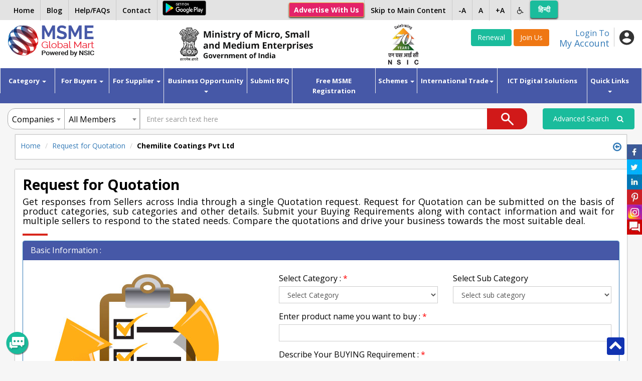

--- FILE ---
content_type: text/html; charset=UTF-8
request_url: https://msmemart.com/quotation/index/252981
body_size: 113016
content:
<!doctype html>
<html lang="en">
    <head>
        <title>MSMEmart India - Indian Manufacturers, Suppliers, Buyers, Tenders Directory | B2B Marketplace India | msmemart.com</title>
        <!-- Required meta tags -->
        <meta charset="utf-8">
        <meta name="viewport" content="width=device-width, initial-scale=1, shrink-to-fit=no, user-scalable=no">
        <meta name="keywords" content="b2b portal, b2b marketplace, indian manufacturers directory, b2b marketplace india, business directory, india business directory, online business directory, business directory in india, indian exporters directory, indian manufacturers, suppliers, sellers, buyers, trade leads, msme, msme global mart, online marketplace, b2b directory, manufacturers directory, exporters in india, indian exporters, free business listings, msme loan, nsic registration, government tenders, latest government orders, central government tenders, b2b portal in india, government procurement, msme tenders, international tenders, award of contract, indian msme, domestic tenders, msme global mart tender, indian business, small enterprises, small business india, SME India, award of contract, SME india, Indian SME, MSME registration">
        <meta name="description" content="MSME Global mart is an Indian business to business (B2B) portal facilitating online marketing support to Indian micro, small, medium enterprises (MSMEs) Manufacturers, Suppliers and buyers through way of increased visibility, connecting buyers & suppliers, trade leads & keyword based unlimited tender alerts to grow their business.">

		<meta http-equiv="Content-Security-Policy" content="default-src *;img-src * 'self' data: https: blob:; script-src 'self' 'unsafe-inline' 'unsafe-eval' *; style-src  'self' 'unsafe-inline' *"     /> 

        <link rel="icon" type="image/png" sizes="32x32" href="https://msmemart.com/themes/msme/images/favicon.png">
        <!-- Google Raleway font CDN  font-family: 'Raleway', sans-serif;  -->
        <!-- <link href="https://fonts.googleapis.com/css?family=Raleway:300,400,500,600" rel="stylesheet"> -->
        <link href="https://fonts.googleapis.com/css?family=Open+Sans:300,400,600,700&display=swap" rel="stylesheet">
        <link rel="stylesheet" href="https://maxcdn.bootstrapcdn.com/font-awesome/4.7.0/css/font-awesome.min.css">
        <!-- Bootstrap CSS -->
        <link rel="stylesheet" href="https://maxcdn.bootstrapcdn.com/bootstrap/3.3.7/css/bootstrap.min.css" integrity="sha384-BVYiiSIFeK1dGmJRAkycuHAHRg32OmUcww7on3RYdg4Va+PmSTsz/K68vbdEjh4u" crossorigin="anonymous">

        <!--Owl Carousel Styles-->
        <link rel="stylesheet" href="https://msmemart.com/themes/msme/libs/OwlCarousel/dist/assets/owl.carousel.min.css">
        <link rel="stylesheet" href="https://msmemart.com/themes/msme/libs/OwlCarousel/dist/assets/owl.theme.default.min.css">

        <!--Select2 Styles-->
        <link rel="stylesheet" href="https://msmemart.com/themes/msme/libs/select2/dist/css/select2.min.css">

        <!--Custom Styles-->
        <link rel="stylesheet" href="https://msmemart.com/themes/msme/css/style.css?v=1.1">
        <link rel="stylesheet" href="https://msmemart.com/themes/msme/css/style-plus.css">
        <link rel="stylesheet" href="https://msmemart.com/themes/msme/css/style-minus.css">
        
        <script src="https://ajax.googleapis.com/ajax/libs/jquery/1.12.4/jquery.min.js"></script>
		<script>
            var baseurl = "https://msmemart.com/";
			var is_homepage = 0;
			$(document).ready(function () {
                var csrf_token;
                var csrf_hash;
                csrf_reload();
            });
        </script>
        			<link rel="stylesheet" href="https://msmemart.com/themes/assets/plugins/sweetalert/sweetalert.css">
			
				
		
    </head>
    
    
       <body class="">
      <!--Header widget start-->
        <style type="text/css">
    .msme-logo{padding: 8px 15px;}
     @media screen and (max-width:991px){
         .main_search_inner .select2{display: inline-block !important;}
          .main_search_inner input {width: 50% !important;float: none !important; display: inline-block !important; }
          .main_search_inner .select2 {width: 20% !important;display: inline-block !important;}
          .main_search_inner .btn-submit{
            width: 9% !important;
            display: inline-block !important;
            margin: 0px;right: 50px;
        }
        .select2-container{vertical-align: top;}
		.rightMenu li.lng2 {
    display: inline-block !important;
        }
     }
    @media screen and (max-width:600px){
        .main_search_inner .select2 {width: 49% !important;display: inline-block !important;}
        .main_search_inner input {width: 100% !important;}
        .main_search_inner .btn-submit{
           /* width: 10% !important;
            display: inline-block !important;*/
            bottom: 10px;right: 0px;
            margin: 0px;
        }
		
    }
	.topbar
	{
		position:fixed; top:0;left:0;right:0;z-index:999999999;
	}
	
	.topbar ul > li > a {
     padding: 0px 12px;
	}
	
	.btn-primary-JoinUs {
    color: #fff;
    background-color: #EF7713;
    border-color: #EF7713;
	display: inline-block;
    padding: 6px 12px;
    margin-bottom: 0;
    font-size: 14px;
    font-weight: 400;
    line-height: 1.42857143;
    text-align: center;
    white-space: nowrap;
    vertical-align: middle;
	touch-action: manipulation;
    cursor: pointer;
	    border: 1px solid transparent;
    border-radius: 4px;
	text-decoration: none;
	box-sizing: border-box;
	font-family: 'Open Sans', sans-serif;
	-webkit-tap-highlight-color: rgba(0,0,0,0);
	}
</style>

<script src="https://msmemart.com/themes/assets/plugins/cookie/jquery.cookie.js"></script>
<!-- Top band Start -->
<div class="topbar">
    <div class="container">
        <a href="https://msmemart.com/" class=" show_mobile" style="margin-top: 5px; display: inline-block;"><img src="https://msmemart.com/themes/msme/images/home.png" alt="home" width="20"></a>
			<!--	<a href="https://play.google.com/store/apps/details?id=com.msmeglobalmart" target="_blank"><img style="height:27px;width:90px;margin-top: 1px; margin-left: .6%;margin-top:.4%;" data-src="https://msmemart.com/assets\images\app.png" alt="mobile app" class="lazyload"></a> -->
<a href="https://play.google.com/store/apps/details?id=com.msmeglobalmart" target="_blank" style="display: inline-block;
"><img style="height:30px;width:87px;margin-top:1px;margin-left:10px;" data-src="https://msmemart.com/assets\images\app.png" class="lazyload hide_mobile"></a>		
				
        <ul class="pull-left leftMenu hide_mobile">
            <li><a href="https://msmemart.com/overseas/about_us/logout">Home</a></li>
			
			 <li><a target="_blank" href="https://msmemartblog.wordpress.com">Blog</a></li>
			
		<!--	<li><a href="https://msmemart.com/blog">Blog</a></li>-->
			
            <!--<li><a href="https://msmemart.com/page/help">Help/FAQs</a></li>-->
			<li><a href="https://msmemart.com/assets/pdf/faq-30-05-02025.pdf" target="_blank">Help/FAQs</a></li>
		
            <li><a href="https://msmemart.com/msme/contact">Contact</a></li>
			 
        </ul>
        <ul class="pull-right rightMenu">
          <!--<li><a href="https://msmemart.com/psu-login">Login for PSU’s</a></li> 
            <li><a href="https://msmemart.com/membership">Membership Benefits</a></li>-->
			<li><a href="https://msmemart.com/advertise-with-us" class="btn btn-warning btn-sm hide_mobile" role="button" aria-pressed="true"><b>Advertise With Us</b></a></li>
             <li><a href="#skip_main_content">Skip to Main Content</a></li>
			
            <li><a href="#" id="alph_minus">-A</a></li>
            <li><a href="#" id="alph">A</a></li>
            <li><a href="#" id="alph_plus">+A</a></li>
            <li class="invert_menu"><a href="#"><i class="fa fa-wheelchair"></i></a>
                <ul class="submenu">
                    <li><a href="#" id="inv_ctr">Invert Contrast</a></li>
                    <li><a href="https://msmemart.com/page/screen_reader_access_for_disable_person">Screen Reader</a></li>
                </ul>
            </li>
           <li class="lng2" id='languageTrsanlateHi'><a href="javascript:void(0)" onclick="langugechange();"  class="btn btn-success notranslate" style="color:white;line-height:25px; margin-top: 1px;width:55px"> हिन्दी </a></li>
           	<li class="lng2" style="display:none !important;" id='languageTrsanlateEn'><a href="javascript:void(0)" onclick="langugechange();"  class="btn btn-success notranslate" style="margin-top: 1px;line-height: 35px;width:55px;color:white !important;">English</a></li>
			 <li class="lng">
                <div id="google_translate_element"></div>
            
        </ul>
		<a href="https://msmemart.com/advertise-with-us" class="add_with btn show_mobile">Advertise <br> With Us</a>
    </div> 
</div>  
<!-- Top band End -->

<!-- Header Starts-->
<header style="padding-top:45px;padding-bottom:5px;">
    <div class="header_inner container  ">
        <div class="row">
            <!--Logo Section-->
            <div class="logo col-xs-6 col-sm-6 col-md-2 col-lg-2">
                <a href="https://msmemart.com/">
                    <img src="https://msmemart.com/themes/msme/images/logo.png" alt="MSMEMart">
                </a>
				
            </div>
		<!--	<div class="logo msme-logo col-xs-6 col-sm-6 col-md-4 col-lg-4">
               	<img src="https://msmemart.com/themes/msme/images/msme.png" class="pull-right"  alt="MSME">
            </div> -->
			
			
			<div class="logo msme-logo col-xs-6 col-sm-6 col-md-4 col-lg-4">
			<img src="https://msmemart.com/themes/msme/images/msme.png" class="pull-right"  alt="MSME">
			</div>
						
            <!--Mobile Menu Section-->
            <div class="menu_icons show_mobile">
                <ul>
                    <li ><a href="#" class="toggle-menu menu-left push-body">Menu</a></li>
                    <li><a href="#" class="search_btn">Search</a></li>
                    <li><a href="#" class="user_button">User</a></li>
                    <li><a href="#" class="sector_button">Sectors</a></li>
					<!--<li><a href="https://msmemart.com/member/login/index/renew" class="btn btn-success">Renewal</a> </li>
				    <li><a href="https://msmemart.com/membership" class="btn btn-primary">Join Us</a></li>-->
                </ul>
            </div>

            <!--User Section-->
            <div class="user_box col-sm-4 col-md-4 pull-right">
                <div class="user_box_inner">
                    <div class="login_now pull-right">
                                                <a href="https://msmemart.com/member">
                            <div class="login_content pull-left">
                                <span>Login To</span>
                                <h4>My Account</h4>
                            </div> </a>
                        <div class="login_icon pull-left" data-toggle="dropdown">
                           
							
							                                <img src="https://msmemart.com/themes/msme/images/user_icon.png" alt="User">
                                							
							
                        </div>
							                    </div>




						                        <div class="join_us pull-right">
                           
						   <a href="https://msmemart.com/member/login/index/renew" class="btn btn-success">Renewal</a> 
							
                            <a href="https://msmemart.com/membership" style="background:#EF7713"  class="btn-primary-JoinUs">Join Us</a>
                        </div>
												
						
					</div>
                
            </div>
            <!--Search Section-->
                        <div class=" col-sm-2 col-md-2 pull-right">
        
 	<img src="https://msmemart.com/themes/msme/images/nsiclogonew.png" alt="NSIC logo" class="pull-right" style="height:85px;"  >
	             </div>       
            
                    </div>
		
		
		 
    </div>
</header>
<!-- Header Ends-->        <!--Header widget end-->

        <!--Menu widget start-->
        <!--Main Menu-->
<script>
function myFunction() {
  var input, filter, ul, li, a, i;
  input = document.getElementById("myInput");
  filter = input.value.toUpperCase();
  ul = document.getElementById("ulsearch");
  li = ul.getElementsByTagName("li");
  for (i = 1; i < li.length; i++) {
    a = li[i].getElementsByTagName("a")[0];
    if (a.innerHTML.toUpperCase().indexOf(filter) > -1) {
      li[i].style.display = "";
    } else {
      li[i].style.display = "none";

    }
  }
}

</script>

<style>
.dropdown-submenu .dropdown-menu2 {
  top: 0;
  right: auto;
  left: 100%;
}
</style>

<nav class="navbar navbar-default" role="navigation" id="skip_main_content" style="margin-bottom:10px;" >
    <div  >
        <!-- Brand and toggle get grouped for better mobile display -->
        <div class="collapse navbar-collapse cbp-spmenu cbp-spmenu-vertical cbp-spmenu-left" id="bs-example-navbar-collapse-1">
            <ul class="nav navbar-nav">
                <li class="dropdown">
                    <a class="dropdown-toggle" data-toggle="dropdown" href="#" title="Find your business category">Category <span class="caret"></span></a>
                    <ul class="dropdown-menu" role="menu">
                                                        <li><a href="https://msmemart.com/msme/category/advertisement-material/90">Advertisement Material</a></li>
									                                <li><a href="https://msmemart.com/msme/category/agro-technology/1">Agro Technology</a></li>
									                                <li><a href="https://msmemart.com/msme/category/automobiles/3">Automobiles</a></li>
									                                <li><a href="https://msmemart.com/msme/category/ayurvedic-herbal/4">Ayurvedic Herbal</a></li>
									                                <li><a href="https://msmemart.com/msme/category/bicycles-rickshaws/5">Bicycles Rickshaws</a></li>
									                                <li><a href="https://msmemart.com/msme/category/chemicals-and-plastic/6">Chemicals and Plastic</a></li>
									                                <li><a href="https://msmemart.com/msme/category/computer-and-software/7">Computer and Software</a></li>
									                                <li><a href="https://msmemart.com/msme/category/construction-and-real-estate/8">Construction and Real Estate</a></li>
									                                <li><a href="https://msmemart.com/msme/category/consumer-electronics/9">Consumer Electronics</a></li>
									                                <li><a href="https://msmemart.com/msme/category/electronics-and-electrical-supplies/10">Electronics and Electrical Supplies</a></li>
									                        <li><a href="https://msmemart.com/msme/category_list">More..</a></li>
                    </ul>
                </li>
               
               			
				 <li class="dropdown">
                    <a class="dropdown-toggle" data-toggle="dropdown" href="#" title="Know Buyer benefits">For Buyers <span class="caret"></span></a>
                    <ul class="dropdown-menu" role="menu">
                         <li><a href="https://msmemart.com/quotation">Post Buy Requirement</a></li>
						 <li><a href="https://msmemart.com/supplier-search">Search Suppliers</a></li>
						 <li><a href="https://msmemart.com/buyer-benefits">Buyers Benefits</a></li>
                    </ul>
                </li>
				
               <!--         <a href="https://msmemart.com/buyer/company">Buyers</a>
                <ul class="dropdown-menu" role="menu">
                        <li><a href="https://msmemart.com/buyer/company">Companies</a></li>
                        <li><a href="https://msmemart.com/buyer/product">Product</a></li>
                        <li><a href="https://msmemart.com/buyer/leads">Leads</a></li>
                    </ul>-->
               
			
				
				
				 <li class="dropdown">
                    <a class="dropdown-toggle" data-toggle="dropdown" href="#" title="Know Supplier benefits">For Supplier <span class="caret"></span></a>
                    <ul class="dropdown-menu" role="menu">
						 <li><a href="https://msmemart.com/supplier-benefits">Suppliers Benefits</a></li>
						 <li><a href="https://msmemart.com/DigitalServices/dnb#Hoovers">Find Domestic / International Buyers</a></li>
						 <li><a href="https://msmemart.com/membership">List your Business</a></li>
                    </ul>
                </li>
                
				
		<!--   		 <li class="dropdown">
                    <a href="https://msmemart.com/supplier/company">Suppliers</a>
                 <ul class="dropdown-menu" role="menu">
                        <li><a href="https://msmemart.com/supplier/company">Companies</a></li>
                        <li><a href="https://msmemart.com/supplier/product">Product</a></li>
                        <li><a href="https://msmemart.com/supplier/leads">Leads</a></li>
                    </ul>
                </li>-->
				
				
				
				
				
			  <li class="dropdown">
                    <a class="dropdown-toggle" data-toggle="dropdown" href="#" title="Opportunity for Business growth"> Business Opportunity <span class="caret"></span></a>
                    <ul class="dropdown-menu" role="menu">
				<!--	  <li><a href="https://msmemart.com/msme/business_alliance">Start your Business</a></li> -->
					  
						<li class="dropdown-submenu ">
							<a  href="#">Start/Expand your Business &nbsp;<span class="glyphicon glyphicon-chevron-right" aria-hidden="true" style="font-size: 10px; margin-top:-1px;"></span></a>
							<ul class="dropdown-menu dropdown-menu2">					
							<li><a tabindex="1" href="https://msmemart.com/msme/business_alliance">Business Alliance</a></li>
							<li><a tabindex="2" href="https://www.udyami.org.in/" target="_blank">New Enterprise through PMEGP</a></li>
							</ul>
						</li>
					
                         <li><a href="https://msmemart.com/tenders">Domestic Tenders</a></li>
						 <li><a href="https://msmemart.com/tenders/aoc_tenders">Award of Contract (AOC)</a></li>
						 <!--<li><a href="https://msmemart.com/tender/tenderlist/international">Global Tenders</a></li> -->
						<!--<li><a href="https://msmemart.com/upload/events/Fact-Sheet-Metalex-Thailand.pdf"  target="_blank"> Metalex 2024 at Bangkok</a></li> -->
                    </ul>
                </li>  
	<li><a target="_blank"  href="https://msmemart.com/quotation" title="Post Your requirement">Submit RFQ</a></li>
	
	      <li><a target="blank"  href="https://msmemart.com/msmeregistration" title="Free MSME Registration">Free MSME Registration</a></li>
	<!--<li><a target="blank"  href="http://msmeregistration.msmemart.com" title="Free MSME Registration">Free MSME Registration</a></li>-->
	
              <!--  <li><a target="_blank"  href="http://msmeloan.msmemart.com/">MSME Loans</a></li> -->
			  
			  <li class="dropdown">
                    <a class="dropdown-toggle" data-toggle="dropdown" href="#" title="Govt Schemes for MSMEs"> Schemes <span class="caret"></span></a>
                    <ul class="dropdown-menu" role="menu">
						<li><a href="https://msmemart.com/assets/images/ebook.pdf" target="_blank">MSME Scheme Booklet</a></li>
                         <li><a href="https://msmemart.com/credit-and-finance-assistance-schemes">Credit and Finance Assistance Schemes</a></li>
						 <li><a href="https://msmemart.com/skill-development-training">Skill development & Training</a></li>
						 <li><a href="https://msmemart.com/Infrastructure-support-schemes">Infrastructure Support Schemes</a></li>
						<li><a href="https://msmemart.com/technology-up-gradation-schemes">Technology up-gradation Schemes</a></li>
						<li><a href="https://msmemart.com/procurement-and-marketing-support">Procurement and Marketing Support</a></li>
						<li><a href="https://msmemart.com/nsic-schemes">NSIC Schemes</a></li>
						<li><a href="https://msmemart.com/equity-support-for-msmes">Equity Support for MSMEs</a></li>
                    </ul>
                </li>
        
                <!--<li><a target="_blank" href="https://msmemart.com/mauritius-pavilion">International Trade</a></li>-->
                
				
                <li class="dropdown"> <a class="dropdown-toggle" data-toggle="dropdown" href="#" title="Opportunities for Export">International Trade<span class="caret"></span></a>
					<ul class="dropdown-menu" role="menu" aria-labelledby="dropdownMenu">
				<li class="dropdown-submenu">
				<a href="https://msmemart.com/quotation">Source from India</a>
				<a href="https://msmemart.com/export">Export Facilitation</a>
				<a href="https://msmemart.com/DigitalServices/dnb#Hoovers">Find Buyers</a>
				</li> 				
				<li class="dropdown-submenu">
				<a  href="https://msmemart.com/country-pavilion" > <span class="glyphicon glyphicon-chevron-left" aria-hidden="true" style="font-size: 10px; margin-top:-1px;"></span>&nbsp;Country Pavillion</a>
				<ul class="dropdown-menu">
				<li>				
					<ul id="ulsearch"  role="menu" style="list-style:none;padding:0;">
						<li style="width:230px; padding:5px;"><label for="exampleInputEmail1">Type Your Country Name</label>
						<input type="text" class="form-control" id="myInput" onkeyup="myFunction()"  placeholder="Enter country Name"></li>
						                                 
                                    <li data-country-type="Thailand" ><a href="https://msmemart.com/international-trade/thailand-pavilion"><img src="https://msmemart.com/upload/country_flag/1733138222834.png" style="width:40px; padding-left:10px;padding-bottom:10px;">&nbsp;&nbsp;Thailand</a></li> 
                                                                     
                                    <li data-country-type="Tajikistan" ><a href="https://msmemart.com/international-trade/tajikistan-pavilion"><img src="https://msmemart.com/upload/country_flag/1732181877484.png" style="width:40px; padding-left:10px;padding-bottom:10px;">&nbsp;&nbsp;Tajikistan</a></li> 
                                                                     
                                    <li data-country-type="Russian Federation" ><a href="https://msmemart.com/international-trade/russian-federation-pavilion"><img src="https://msmemart.com/upload/country_flag/1705314255274.png" style="width:40px; padding-left:10px;padding-bottom:10px;">&nbsp;&nbsp;Russian Federation</a></li> 
                                                                     
                                    <li data-country-type="Malaysia" ><a href="https://msmemart.com/international-trade/malaysia-pavilion"><img src="https://msmemart.com/upload/country_flag/1763637434015.png" style="width:40px; padding-left:10px;padding-bottom:10px;">&nbsp;&nbsp;Malaysia</a></li> 
                                                                     
                                    <li data-country-type="Egypt" ><a href="https://msmemart.com/international-trade/egypt-pavilion"><img src="https://msmemart.com/upload/country_flag/1764739527025.png" style="width:40px; padding-left:10px;padding-bottom:10px;">&nbsp;&nbsp;Egypt</a></li> 
                                    				</ul>	
				
				</li> 
				                        
				</ul>
				</li>
				                 
				</ul>
			
			</li>

                
                
                
                <!--<li><a href="https://msmemart.com/msme-registration">Free MSME Registration</a></li> -->
				
                <!--<li><a target="_blank" href="http://rawmaterials.nsicnet.in/">Get Raw Materials</a></li>-->
               <!--<li><a href="https://msmemart.com/export" >Exports Facilitation</a></li>-->
             	<li><a target="blank"  href="https://msmemart.com/DigitalServices" title="Special offer on Digital Solutions">ICT Digital Solutions</a></li>

			 <!--  <li><a href="javascript:void(0)" class="dropdown-toggle" data-toggle="dropdown">Featured Opportunities<span class="caret"></span></a>                
                <ul class="dropdown-menu" role="menu" aria-labelledby="dropdownMenu">                 
                  <li class="dropdown-submenu">
                    <a  href="#" > <span class="glyphicon glyphicon-chevron-left" aria-hidden="true" style="font-size: 10px; margin-top:-1px;"></span>&nbsp;Technology Transfer</a>
                <ul class="dropdown-menu">
                  <li><a tabindex="-1" href="https://msmemart.com/membership">Technology Provider</a></li> 
                <li><a tabindex="-1" href="https://msmemart.com/quotation">Technology Seeker</a></li>                                
                        </ul>
                      </li>
                    <li class="dropdown-submenu">
                		 <a  href="https://www.ibef.org/economy/investments" target="_blank"> Investment Opportunity</a>
                	</li>                  
                    </ul>           
                </li>-->
                
                
                <li class="dropdown">
                    <a class="dropdown-toggle" data-toggle="dropdown" href="#" title="Other useful information for MSMEs">Quick Links<span class="caret"></span></a>
                    <ul class="dropdown-menu" role="menu">
                                                        <li><a href="https://www.msmemart.com/page/healthcare" target="_blank" >Empaneled list of Hospitals for Gold Members</a></li>
                                                                <li><a href="https://champions.gov.in/" target="_blank" >Champions Portal</a></li>
                                                                <li><a href="https://www.msmemart.com/schemes/schemelist"  >NSIC Schemes</a></li>
                                                                <li><a href="https://www.msmemart.com/upload/mou/AnnexureA.pdf" target="_blank" >Raw Material Support to MSMEs</a></li>
                                                                <li><a href="https://www.msmemart.com/assets/images/AIMA-NSIC-SME-Accelerate-Program.pdf" target="_blank" >AIMA-NSIC SME Accelerate Programme</a></li>
                                                                <li><a href="https://www.msmemart.com/Suppliers/" target="_blank" >Find Verified Suppliers</a></li>
                                                                <li><a href="https://sambandh.msme.gov.in" target="_blank" >GOVT PROCUREMENT-MSME SAMBANDH</a></li>
                                                                <li><a href="https://samadhaan.msme.gov.in" target="_blank" >DELAYED PAYMENT- MSME SAMADHAAN </a></li>
                                                                <li><a href="https://msme.gov.in/all-schemes" target="_blank" >Govt of India SCHEMES</a></li>
                                                                <li><a href="http://sampark.msme.gov.in/" target="_blank" >SKILLED MANPOWER-MSME SAMPARK</a></li>
                                                                <li><a href="http://iktec.in/" target="_blank" >INDIA KOREA TECHNOLOGY CENTRE</a></li>
                                                                <li><a href="https://www.nsic.co.in/Schemes/Showinterest.aspx?Sch=2" target="_blank" >Finance for Raw Material Procurement</a></li>
                                                                <li><a href="https://www.nsic.co.in/NTSC/MaterialTestingLabs.aspx" target="_blank" >Technology / Testing & Training facilities </a></li>
                                                                <li><a href="http://ideas.msme.gov.in/" target="_blank" >MSME Innovation</a></li>
                                                                <li><a href="http://www.msmemart.com/msme/business_alliance"  >Business Alliance- Start a Business Franchise & Distributorship</a></li>
                                                                <li><a href="https://hire-nsdc.betterplace.co.in/login" target="_blank" >Skill Management Information System</a></li>
                                                                <li><a href="https://www.indiantradeportal.in/" target="_blank" >Indian Trade Portal</a></li>
                                                                <li><a href="https://udyam-sakhi.com" target="_blank" >MSME Udyam Sakhi Portal</a></li>
                                                                <li><a href="https://goulip.in" target="_blank" >Unified Logistics Interface Platform</a></li>
                                                    </ul>
                </li>
            </ul>
        </div><!-- /.navbar-collapse -->
    </div><!-- /.container-fluid -->
</nav>        <!--Menu widget end-->

	
        
<div class="container clear-fix main_search" style="margin-bottom:10px;">
    <div class="row">
        <div class="col-sm-12 col-md-10 col-lg-10">
            <form action="https://msmemart.com/search/index" id="search_frm" method="get" accept-charset="utf-8">
			
           
			
			
			
			
           
            <div class="main_search_inner form-inline" style="margin-top:0px;">
                <div class="form-group">
                    <div class="input-group">
                        <select class="slect_companies search_left" name="pid">
                            <option value="1" >Companies</option>
                            <option value="2" >Products</option>
                            <option value="3" >Leads</option>
                        </select>
                        <select class="slect_supplier " name="catalog">
                            <option value="all" >All Members</option>
                            <option value="Supplier" >Sellers</option>
                            <option value="Buyer" >Buyers</option>
                            <option value="Service" >Service Providers</option>
                        </select>
                        <input type="text"  class="form-control" name="searchText" maxlength="100" required value=""  placeholder="Enter search text here">
                        <input type="hidden" name="type" value="search">
                        <button type="submit" class="btn-submit" style="width:80px" ><img src="https://msmemart.com/themes/msme/images/search_icon.png" alt="search"></button>
                    </div>
                </div>
            </div>
            </form>
        </div>

        <!--<div class="col-sm-12 col-md-2 col-lg-2 "  >

            <a href="https://msmemart.com/search/advance_search"   class="btn btn-success pull-right btn-block" style="padding:10px;">Advanced Search &nbsp;&nbsp;


                <i class="fa fa-search" aria-hidden="true"></i>


            </a>  

        </div> -->
		
		
		
		
		<div class="col-sm-12 col-md-2 col-lg-2 "  >
            			<a href="https://msmemart.com/search/advance_search"   class="btn btn-success pull-right btn-block" style="padding:10px;">Advanced Search &nbsp;&nbsp;
			
                <i class="fa fa-search" aria-hidden="true"></i>


            </a>  

        </div>
		
		
		
		
		
		
		

    </div> 	
</div>
	
	
        
        <div class="container clear-fix">
            <!-- Include CKEditor -->
<link rel="stylesheet" type="text/css" href="https://msmemart.com/assets/choosen/chosen.min.css">
<!-- Content Header (Page header) -->
<script src="https://msmemart.com/modules/quotation/assets/js/quotation.js?v=209400527"></script>
<!-- Bootstrap modal -->
<style>
.lable_box{width: 100%;}
.input_filebox
{
	display: inline-block !important;
	border: solid 1px #ddd;
	padding: 5px;
}
.upload_butn
{
	border: none;
	background: #185697;
	color: #fff;
	padding: 6px 10px;
	margin-left: 10px;
	border-radius: 4px !important;
}
</style>



<div class="container clear-fix">
      
    <ul class="breadcrumb breadcrumb_c">
      <li><a href="https://msmemart.com/">Home</a></li>
            <li><a href="https://msmemart.com/quotation">Request for Quotation </a></li>
     <li><strong>Chemilite Coatings Pvt Ltd</strong></li>
           <a href="javascript:history.go(-1);" class="pull-right portal-back" > <i class="fa fa-arrow-circle-o-left"></i></a>
    </ul>    

    <!--Top Content Section-->
    <div class="fullwidth_content ">
      <div class="fullwidth_content_inner">
       <div class="title_bordered no_padding_l">
            <h2>Request for Quotation</h2>
			<h4 style="text-align:justify">Get responses from Sellers across India through a single Quotation request. Request for Quotation can be submitted on the basis of product categories, sub categories and other details. Submit your Buying Requirements along with contact information and wait for multiple sellers to respond to the stated needs. Compare the quotations and drive your business towards the most suitable deal.</h4>
        </div>
        <div class="row">
          <div class="col-md-12">

			<form action="https://msmemart.com/Quotation" class="" enctype="multipart/form-data" id="form" method="post" accept-charset="utf-8">
<input type="hidden" name="csrf" value="2d6bd23f263a8eb7983611677fefc8ad" />                                  
            <!--Business Profile-->
            <div class="panel panel-primary">
               <div class="panel-heading">
                  <h3 class="panel-title">Basic Information : </h3>
               </div>
               <div class="panel-body">
                  <div class="row">
                    <div class="col-md-5">
                      <div class="rfq_img text-center">
                        <img src="https://msmemart.com/themes/msme/images/rfquote.jpg" alt="RFQ">
                      </div>
                    </div>
                    <div class="col-md-7">
                      <div class="inner_form">
						<input type="hidden" value="" name="quote_id"/>
                                                <input type="hidden" name="receiver_id"  value="252981" />
                        <div class="row">
                           <div class="col-md-6">
                             <div class="form-group ">
                                <label for="country">Select Category : <span class="red">*</span></label>
                                  <select name="category" id="category" class="form-control ">
									<option value="">Select Category</option>
																	<option value="90"   >Advertisement Material</option>
																	<option value="1"   >Agro Technology</option>
																	<option value="97"   >API</option>
																	<option value="3"   >Automobiles</option>
																	<option value="4"   >Ayurvedic Herbal</option>
																	<option value="5"   >Bicycles Rickshaws</option>
																	<option value="37"   >Brokerage Intermediary Services</option>
																	<option value="39"   >Buying Agents</option>
																	<option value="40"   >Cargo and Storage</option>
																	<option value="6"   >Chemicals and Plastic</option>
																	<option value="87"   >Chemicals or Allied Industries</option>
																	<option value="7"   >Computer and Software</option>
																	<option value="41"   >Computer Solutions Hardware and Software Development Services</option>
																	<option value="8"   >Construction and Real Estate</option>
																	<option value="42"   >Consultants Astrology Vastu</option>
																	<option value="43"   >Consulting</option>
																	<option value="9"   >Consumer Electronics</option>
																	<option value="44"   >Designing Processing Custom Made</option>
																	<option value="45"   >Distributor and Dealer</option>
																	<option value="46"   >Economic Cooperation</option>
																	<option value="47"   >Education and Training</option>
																	<option value="100"   >Educational Services</option>
																	<option value="10"   >Electronics and Electrical Supplies</option>
																	<option value="12"   >Environment and Pollution</option>
																	<option value="48"   >Exhibitions and Fairs</option>
																	<option value="2"   >Fashion and Garment</option>
																	<option value="88"   >Fire Safety Equipments</option>
																	<option value="13"   >Food and Beverage</option>
																	<option value="49"   >Foreign Exchange and Finance</option>
																	<option value="50"   >Forex</option>
																	<option value="14"   >Gems  and Jewellery Products</option>
																	<option value="51"   >General Trade Agents</option>
																	<option value="15"   >Gifts and Crafts Products</option>
																	<option value="16"   >Handicrafts Gifts</option>
																	<option value="17"   >Health and Beauty</option>
																	<option value="52"   >Health Beauty</option>
																	<option value="18"   >Home Supplies</option>
																	<option value="53"   >Housekeeping Cleaning And Maintenance Services</option>
																	<option value="55"   >Immigration</option>
																	<option value="56"   >Indenting Agents</option>
																	<option value="57"   >Indenting Agents Chemicals</option>
																	<option value="19"   >Industrial Supplies</option>
																	<option value="58"   >Information Technology Enabled Servicess BPO</option>
																	<option value="59"   >Laser Cutting Engraving and Marking Servicess</option>
																	<option value="20"   >Leather</option>
																	<option value="60"   >Logistic Servicess</option>
																	<option value="61"   >Manpower and Labor Export</option>
																	<option value="91"   >Mask</option>
																	<option value="62"   >Matrimonial Services</option>
																	<option value="21"   >Medical Pharma</option>
																	<option value="22"   >Mineral and Metals</option>
																	<option value="78"   >Miscellaneous</option>
																	<option value="99"   >MSME compliance</option>
																	<option value="54"   >MSME MART</option>
																	<option value="23"   >Office Supplies</option>
																	<option value="63"   >Offshore Contractors</option>
																	<option value="64"   >P Advertisement Agents</option>
																	<option value="24"   >Packaging and Paper</option>
																	<option value="65"   >Packaging and Printing Services</option>
																	<option value="66"   >Passport and Visa</option>
																	<option value="67"   >Pawn Leasing</option>
																	<option value="25"   >Plant Machinery</option>
																	<option value="11"   >Power and Energy</option>
																	<option value="96"   >PPE Kits</option>
																	<option value="98"   >Precision Optics</option>
																	<option value="26"   >Printing and Publishing</option>
																	<option value="68"   >Pulp and Paper Agent</option>
																	<option value="69"   >Quality Surveyors</option>
																	<option value="70"   >Real Estate Agents</option>
																	<option value="71"   >Repairing</option>
																	<option value="94"   >Sanitizers</option>
																	<option value="27"   >Scientific Instruments</option>
																	<option value="28"   >Security and Protection</option>
																	<option value="72"   >Services Agent</option>
																	<option value="38"   >SMALL INDUSTRIES</option>
																	<option value="73"   >Social Welfare Organization</option>
																	<option value="30"   >Sports and Entertainment</option>
																	<option value="29"   >Sports Goods</option>
																	<option value="74"   >Telecommunication and Postal Services</option>
																	<option value="31"   >Telecommunications</option>
																	<option value="32"   >Textiles and Leather Products</option>
																	<option value="33"   >Toys</option>
																	<option value="75"   >Translators and Interpreters</option>
																	<option value="34"   >Transportation</option>
																	<option value="76"   >Travel</option>
																	<option value="89"   >TRAVEL AND TOURISM</option>
																	<option value="93"   >Ventilator</option>
															 </select>
							 <span class="help-block"></span>
                             </div>
                           </div>
                           
                                                 
                           <div class="col-md-6">
                             <div class="form-group">
                                <label for="country">Select Sub Category </label>
                                 <select name="sub_cat_id" id="sub_cat_id" data-placeholder="Select Sub-Category" class="form-control">
																</select>
								 <span class="help-block"></span>
                             </div>
                           </div>
                            
                         </div>
                  

                        <div class="form-group ">
                           <label for="country">Enter product name you want to buy : <span class="red">*</span></label>
						   <input type="text" id="product_name" name="product_name" value="" class="form-control">
						   <span class="help-block"></span>
                        </div>

                        <div class="row">
                          <div class="col-md-12">
                             <div class="form-group ">
                               <label for="country">Describe Your BUYING Requirement : <span class="red">*</span></label>
							   <textarea id="requirement_desc" name="requirement_desc" class="form-control" ></textarea>
							   <span class="help-block"></span>
                            </div>
                          </div>
                          
                        </div>


                        <div class="row">
                           <div class="col-md-6">
                             <div class="form-group ">
                                <label for="country">Enter your Email : <span class="red">*</span></label>
                                 <input type="email" id="email" name="email" value=""  class="form-control">
								<span class="help-block"></span>
                             </div>
                           </div>

                           <div class="col-md-6">
                             <div class="form-group ">
                                <label for="country">Enter your Mobile No : <span class="red">*</span></label>
                               <input type="text" id="phone" name="mobile"  value="" class="form-control accept_number" maxlength="10">
								<span class="help-block"></span>
                             </div>
                           </div>
                     
                         </div>
						 
						  <div class="row">
                           <div class="col-md-6">
                             <div class="form-group ">
                                <label for="country">Enter your Countries : <span class="red">*</span></label>
                                <select name="province_country_basaic" id="province_country_basaic" class="form-control">
									<option value="">Select Countries</option>
																		<option   value="Abu Dhabi">Abu Dhabi</option>
																		<option   value="Admiralty Islands">Admiralty Islands</option>
																		<option   value="Afghanistan">Afghanistan</option>
																		<option   value="Aland Islands">Aland Islands</option>
																		<option   value="Albania">Albania</option>
																		<option   value="Algeria">Algeria</option>
																		<option   value="Alofi Islands">Alofi Islands</option>
																		<option   value="American Samoa">American Samoa</option>
																		<option   value="Andaman Islands">Andaman Islands</option>
																		<option   value="Andorra">Andorra</option>
																		<option   value="Angola">Angola</option>
																		<option   value="Anguilla">Anguilla</option>
																		<option   value="Antigua & Barbuda">Antigua & Barbuda</option>
																		<option   value="Argentina">Argentina</option>
																		<option   value="Armenia">Armenia</option>
																		<option   value="Aruba">Aruba</option>
																		<option   value="Ascension">Ascension</option>
																		<option   value="Australia">Australia</option>
																		<option   value="Austria">Austria</option>
																		<option   value="Azerbaijan">Azerbaijan</option>
																		<option   value="Azores">Azores</option>
																		<option   value="Bahamas">Bahamas</option>
																		<option   value="Bahrain">Bahrain</option>
																		<option   value="Balearic Islands">Balearic Islands</option>
																		<option   value="Bali">Bali</option>
																		<option   value="Bangladesh">Bangladesh</option>
																		<option   value="Banka">Banka</option>
																		<option   value="Banks Islands">Banks Islands</option>
																		<option   value="Barbados">Barbados</option>
																		<option   value="Belarus">Belarus</option>
																		<option   value="Belgium">Belgium</option>
																		<option   value="Belize">Belize</option>
																		<option   value="Benin">Benin</option>
																		<option   value="Bermuda">Bermuda</option>
																		<option   value="Bhutan">Bhutan</option>
																		<option   value="Billiton Island">Billiton Island</option>
																		<option   value="Bismark Archipelago">Bismark Archipelago</option>
																		<option   value="Bolivia">Bolivia</option>
																		<option   value="Bonaire">Bonaire</option>
																		<option   value="Bophuthatswana">Bophuthatswana</option>
																		<option   value="Bosnia & Herzegovina">Bosnia & Herzegovina</option>
																		<option   value="Botswana">Botswana</option>
																		<option   value="Brazil">Brazil</option>
																		<option   value="Brunei Darussalam">Brunei Darussalam</option>
																		<option   value="Bulgaria">Bulgaria</option>
																		<option   value="Burkina Faso">Burkina Faso</option>
																		<option   value="Burma">Burma</option>
																		<option   value="Burundi">Burundi</option>
																		<option   value="Cambodia">Cambodia</option>
																		<option   value="Cameroon">Cameroon</option>
																		<option   value="Canada">Canada</option>
																		<option   value="Canary Islands">Canary Islands</option>
																		<option   value="Cape Verde">Cape Verde</option>
																		<option   value="Cayman Islands">Cayman Islands</option>
																		<option   value="Celebes">Celebes</option>
																		<option   value="Central African Rep.">Central African Rep.</option>
																		<option   value="Ceuta">Ceuta</option>
																		<option   value="Chad">Chad</option>
																		<option   value="Chafarinas">Chafarinas</option>
																		<option   value="Channel Islands">Channel Islands</option>
																		<option   value="Chile">Chile</option>
																		<option   value="China">China</option>
																		<option   value="Christmas Islands">Christmas Islands</option>
																		<option   value="Ciskei">Ciskei</option>
																		<option   value="Coloane">Coloane</option>
																		<option   value="Colombia">Colombia</option>
																		<option   value="Comoros (Fed. Islamic Rep.)">Comoros (Fed. Islamic Rep.)</option>
																		<option   value="Congo (Dem. Rep.)">Congo (Dem. Rep.)</option>
																		<option   value="Congo (People Rep.)">Congo (People Rep.)</option>
																		<option   value="Cook Islands">Cook Islands</option>
																		<option   value="Corfu">Corfu</option>
																		<option   value="Corsica">Corsica</option>
																		<option   value="Costa Rica">Costa Rica</option>
																		<option   value="Cote d'Ivoire">Cote d'Ivoire</option>
																		<option   value="Crete">Crete</option>
																		<option   value="Croatia">Croatia</option>
																		<option   value="Cuba">Cuba</option>
																		<option   value="Curacao">Curacao</option>
																		<option   value="Cyprus">Cyprus</option>
																		<option   value="Czech Republic">Czech Republic</option>
																		<option   value="Daito Island">Daito Island</option>
																		<option   value="Denmark">Denmark</option>
																		<option   value="Djibouti">Djibouti</option>
																		<option   value="Dodecanese Island">Dodecanese Island</option>
																		<option   value="Dominica">Dominica</option>
																		<option   value="Dominican Republic">Dominican Republic</option>
																		<option   value="Dubai">Dubai</option>
																		<option   value="East Timor">East Timor</option>
																		<option   value="Ecuador">Ecuador</option>
																		<option   value="Egypt">Egypt</option>
																		<option   value="El Salvador">El Salvador</option>
																		<option   value="England">England</option>
																		<option   value="Equatorial Guinea">Equatorial Guinea</option>
																		<option   value="Eritrea">Eritrea</option>
																		<option   value="Estonia">Estonia</option>
																		<option   value="Ethiopia">Ethiopia</option>
																		<option   value="Falkland Islands">Falkland Islands</option>
																		<option   value="Fanning Island">Fanning Island</option>
																		<option   value="Faroe Islands">Faroe Islands</option>
																		<option   value="Fiji">Fiji</option>
																		<option   value="Finland">Finland</option>
																		<option   value="France">France</option>
																		<option   value="French Guiana">French Guiana</option>
																		<option   value="French Polynesia">French Polynesia</option>
																		<option   value="Fujairah">Fujairah</option>
																		<option   value="Futuna Islands">Futuna Islands</option>
																		<option   value="Gabon">Gabon</option>
																		<option   value="Gambia">Gambia</option>
																		<option   value="Georgia">Georgia</option>
																		<option   value="Germany">Germany</option>
																		<option   value="Ghana">Ghana</option>
																		<option   value="Gibraltar">Gibraltar</option>
																		<option   value="Gilbert Islands">Gilbert Islands</option>
																		<option   value="Great Britain">Great Britain</option>
																		<option   value="Greece">Greece</option>
																		<option   value="Greenland">Greenland</option>
																		<option   value="Grenada">Grenada</option>
																		<option   value="Guadeloupe">Guadeloupe</option>
																		<option   value="Guam">Guam</option>
																		<option   value="Guatemala">Guatemala</option>
																		<option   value="Guernsey">Guernsey</option>
																		<option   value="Guinea">Guinea</option>
																		<option   value="Guinea-Bissau">Guinea-Bissau</option>
																		<option   value="Guyana">Guyana</option>
																		<option   value="Haiti">Haiti</option>
																		<option   value="Hervey Islands">Hervey Islands</option>
																		<option   value="Hokkaido Island">Hokkaido Island</option>
																		<option   value="Honduras">Honduras</option>
																		<option   value="Hong Kong">Hong Kong</option>
																		<option   value="Honshu Island">Honshu Island</option>
																		<option   value="Hunan Islands">Hunan Islands</option>
																		<option   value="Hungary">Hungary</option>
																		<option   value="Iceland">Iceland</option>
																		<option selected  value="India">India</option>
																		<option   value="Indonesia">Indonesia</option>
																		<option   value="Iran">Iran</option>
																		<option   value="Iraq">Iraq</option>
																		<option   value="Ireland (Northern)">Ireland (Northern)</option>
																		<option   value="Ireland (Republic)">Ireland (Republic)</option>
																		<option   value="Isle of Man">Isle of Man</option>
																		<option   value="Isle of Pines">Isle of Pines</option>
																		<option   value="Israel">Israel</option>
																		<option   value="Italy">Italy</option>
																		<option   value="Jadu">Jadu</option>
																		<option   value="Jamaica">Jamaica</option>
																		<option   value="Japan">Japan</option>
																		<option   value="Java">Java</option>
																		<option   value="Jersey">Jersey</option>
																		<option   value="Jordan">Jordan</option>
																		<option   value="Kazakhstan">Kazakhstan</option>
																		<option   value="Kenya">Kenya</option>
																		<option   value="Kiribati">Kiribati</option>
																		<option   value="Korea North">Korea North</option>
																		<option   value="Korea South">Korea South</option>
																		<option   value="Kuwait">Kuwait</option>
																		<option   value="Kyrgystan">Kyrgystan</option>
																		<option   value="Kyushu Island">Kyushu Island</option>
																		<option   value="Lagosta">Lagosta</option>
																		<option   value="Laos">Laos</option>
																		<option   value="Latvia">Latvia</option>
																		<option   value="Lebanon">Lebanon</option>
																		<option   value="Leeward Islands (British)">Leeward Islands (British)</option>
																		<option   value="Leeward Islands (French)">Leeward Islands (French)</option>
																		<option   value="Lesotho">Lesotho</option>
																		<option   value="Liberia">Liberia</option>
																		<option   value="Libyan Jamahiriya">Libyan Jamahiriya</option>
																		<option   value="Liechtenstein">Liechtenstein</option>
																		<option   value="Lithuania">Lithuania</option>
																		<option   value="Loyalty Islands">Loyalty Islands</option>
																		<option   value="Luxembourg">Luxembourg</option>
																		<option   value="Macao">Macao</option>
																		<option   value="Macedonia">Macedonia</option>
																		<option   value="Madagascar">Madagascar</option>
																		<option   value="Madeira">Madeira</option>
																		<option   value="Madura Island">Madura Island</option>
																		<option   value="Malawi">Malawi</option>
																		<option   value="Malaysia">Malaysia</option>
																		<option   value="Maldives">Maldives</option>
																		<option   value="Mali">Mali</option>
																		<option   value="Malta">Malta</option>
																		<option   value="Manus Island">Manus Island</option>
																		<option   value="Mariana Islands">Mariana Islands</option>
																		<option   value="Marshall Islands">Marshall Islands</option>
																		<option   value="Marquesas Island">Marquesas Island</option>
																		<option   value="Martinique">Martinique</option>
																		<option   value="Mauritania">Mauritania</option>
																		<option   value="Mauritius">Mauritius</option>
																		<option   value="Mayotte">Mayotte</option>
																		<option   value="Mexico">Mexico</option>
																		<option   value="Micronesia">Micronesia</option>
																		<option   value="Moldova">Moldova</option>
																		<option   value="Moluccas Islands">Moluccas Islands</option>
																		<option   value="Monaco">Monaco</option>
																		<option   value="Mongolia">Mongolia</option>
																		<option   value="Montserrat">Montserrat</option>
																		<option   value="Morocco">Morocco</option>
																		<option   value="Mozambique">Mozambique</option>
																		<option   value="Myanmar">Myanmar</option>
																		<option   value="Namibia">Namibia</option>
																		<option   value="Nauru">Nauru</option>
																		<option   value="Nepal">Nepal</option>
																		<option   value="Netherlands">Netherlands</option>
																		<option   value="Netherlands Antilles">Netherlands Antilles</option>
																		<option   value="New Britain">New Britain</option>
																		<option   value="New Caledonia">New Caledonia</option>
																		<option   value="New Ireland">New Ireland</option>
																		<option   value="New Zealand">New Zealand</option>
																		<option   value="Nicaragua">Nicaragua</option>
																		<option   value="Nicobar Islands">Nicobar Islands</option>
																		<option   value="Niger">Niger</option>
																		<option   value="Nigeria">Nigeria</option>
																		<option   value="Niue Islands">Niue Islands</option>
																		<option   value="Norfolk Islands">Norfolk Islands</option>
																		<option   value="North Korea">North Korea</option>
																		<option   value="Northern Ireland">Northern Ireland</option>
																		<option   value="Norway">Norway</option>
																		<option   value="Ocean Island">Ocean Island</option>
																		<option   value="Oman">Oman</option>
																		<option   value="Outlying Minor Islands">Outlying Minor Islands</option>
																		<option   value="Pakistan">Pakistan</option>
																		<option   value="Palau">Palau</option>
																		<option   value="Panama">Panama</option>
																		<option   value="Papua New Guinea">Papua New Guinea</option>
																		<option   value="Paraguay">Paraguay</option>
																		<option   value="Peru">Peru</option>
																		<option   value="Philippines">Philippines</option>
																		<option   value="Pitcairn Islands">Pitcairn Islands</option>
																		<option   value="Poland">Poland</option>
																		<option   value="Portugual">Portugual</option>
																		<option   value="Puerto Rico">Puerto Rico</option>
																		<option   value="Qatar">Qatar</option>
																		<option   value="Rarotonga Islands">Rarotonga Islands</option>
																		<option   value="Reunion">Reunion</option>
																		<option   value="Rhio Island">Rhio Island</option>
																		<option   value="Rodriguez Island">Rodriguez Island</option>
																		<option   value="Romania">Romania</option>
																		<option   value="Russian Federation">Russian Federation</option>
																		<option   value="Rwanda">Rwanda</option>
																		<option   value="Ryukyu Island">Ryukyu Island</option>
																		<option   value="Saba">Saba</option>
																		<option   value="Saint Vincent & the Grenadines">Saint Vincent & the Grenadines</option>
																		<option   value="Saint Lucia">Saint Lucia</option>
																		<option   value="Saipan">Saipan</option>
																		<option   value="Samoa">Samoa</option>
																		<option   value="San Marino (Rep.)">San Marino (Rep.)</option>
																		<option   value="Sao Tome & Principe">Sao Tome & Principe</option>
																		<option   value="Sardinia">Sardinia</option>
																		<option   value="Saudi Arabia">Saudi Arabia</option>
																		<option   value="Scotland">Scotland</option>
																		<option   value="Senegal">Senegal</option>
																		<option   value="Seychelles">Seychelles</option>
																		<option   value="Shikoku Island">Shikoku Island</option>
																		<option   value="Sierra Leone">Sierra Leone</option>
																		<option   value="Singapore">Singapore</option>
																		<option   value="Slovakia">Slovakia</option>
																		<option   value="Slovenia">Slovenia</option>
																		<option   value="Society Islands">Society Islands</option>
																		<option   value="Solomon Islands">Solomon Islands</option>
																		<option   value="Somalia">Somalia</option>
																		<option   value="South Africa">South Africa</option>
																		<option   value="South Korea">South Korea</option>
																		<option   value="Spain">Spain</option>
																		<option   value="Spanish Territories of North Africa">Spanish Territories of North Africa</option>
																		<option   value="Spitzbergen">Spitzbergen</option>
																		<option   value="Sri Lanka">Sri Lanka</option>
																		<option   value="St. Christopher & Nevis">St. Christopher & Nevis</option>
																		<option   value="St. Croix">St. Croix</option>
																		<option   value="St. Eustatius">St. Eustatius</option>
																		<option   value="St. Helena">St. Helena</option>
																		<option   value="St. John">St. John</option>
																		<option   value="St. Maarten">St. Maarten</option>
																		<option   value="St. Pierre & Miquelon">St. Pierre & Miquelon</option>
																		<option   value="St. Thomas">St. Thomas</option>
																		<option   value="Sudan">Sudan</option>
																		<option   value="Sumatra Island">Sumatra Island</option>
																		<option   value="Suriname">Suriname</option>
																		<option   value="Svalbard">Svalbard</option>
																		<option   value="Swaziland">Swaziland</option>
																		<option   value="Sweden">Sweden</option>
																		<option   value="Switzerland">Switzerland</option>
																		<option   value="Syrian Arab Rep.">Syrian Arab Rep.</option>
																		<option   value="Tahiti">Tahiti</option>
																		<option   value="Taipa">Taipa</option>
																		<option   value="Taiwan">Taiwan</option>
																		<option   value="Tajikistan">Tajikistan</option>
																		<option   value="Tanzania">Tanzania</option>
																		<option   value="Tarawa Islands">Tarawa Islands</option>
																		<option   value="Tasmania">Tasmania</option>
																		<option   value="Thailand">Thailand</option>
																		<option   value="Togo">Togo</option>
																		<option   value="Tokelau Islands">Tokelau Islands</option>
																		<option   value="Tonga Islands">Tonga Islands</option>
																		<option   value="Torres Islands">Torres Islands</option>
																		<option   value="Tortola Island">Tortola Island</option>
																		<option   value="Touamotu Islands">Touamotu Islands</option>
																		<option   value="Transkei">Transkei</option>
																		<option   value="Trinidad & Tobago">Trinidad & Tobago</option>
																		<option   value="Tristan da Cunha">Tristan da Cunha</option>
																		<option   value="Tubuai Islands">Tubuai Islands</option>
																		<option   value="Tunisia">Tunisia</option>
																		<option   value="Turkey">Turkey</option>
																		<option   value="Turkmenistan">Turkmenistan</option>
																		<option   value="Turks & Caicos Islands">Turks & Caicos Islands</option>
																		<option   value="Tuvalu">Tuvalu</option>
																		<option   value="Uganda">Uganda</option>
																		<option   value="Ukraine">Ukraine</option>
																		<option   value="United Arab Emirates">United Arab Emirates</option>
																		<option   value="United States">United States</option>
																		<option   value="Upolu Island">Upolu Island</option>
																		<option   value="Uruguay">Uruguay</option>
																		<option   value="Uzbekistan">Uzbekistan</option>
																		<option   value="Vanuatu">Vanuatu</option>
																		<option   value="Vatican">Vatican</option>
																		<option   value="Venda">Venda</option>
																		<option   value="Venezuela">Venezuela</option>
																		<option   value="Viet Nam">Viet Nam</option>
																		<option   value="Virgin Gorda">Virgin Gorda</option>
																		<option   value="Virgin Islands (British)">Virgin Islands (British)</option>
																		<option   value="Virgin Islands (U.S.)">Virgin Islands (U.S.)</option>
																		<option   value="Wales">Wales</option>
																		<option   value="Wallis and Futuna">Wallis and Futuna</option>
																		<option   value="Wallis Island">Wallis Island</option>
																		<option   value="Washington Island">Washington Island</option>
																		<option   value="Yemen">Yemen</option>
																		<option   value="Yugoslavia">Yugoslavia</option>
																		<option   value="Zaire">Zaire</option>
																		<option   value="Zambia">Zambia</option>
																		<option   value="Zimbabwe">Zimbabwe</option>
																	</select>
								<span class="help-block"></span>
                             </div>
                           </div>

                           <div class="col-md-6" id="state_basic">
                             <div class="form-group ">
                                <label for="country">Enter your State : <span class="red">*</span></label>
                                <select name="province_state_basaic" id="province_state_basaic" class="form-control">
									<option value="">Select State</option>
																		<option  
									value="1">Andhra Pradesh									</option>
																		<option  
									value="2">Assam									</option>
																		<option  
									value="3">Arunachal Pradesh									</option>
																		<option  
									value="4">Gujarat									</option>
																		<option  
									value="5">Bihar									</option>
																		<option  
									value="6">Haryana									</option>
																		<option  
									value="7">Himachal Pradesh									</option>
																		<option  
									value="8">Jammu & Kashmir									</option>
																		<option  
									value="9">Karnataka									</option>
																		<option  
									value="10">Kerala									</option>
																		<option  
									value="11">Madhya Pradesh									</option>
																		<option  
									value="12">Maharashtra									</option>
																		<option  
									value="13">Manipur									</option>
																		<option  
									value="14">Meghalaya									</option>
																		<option  
									value="15">Mizoram									</option>
																		<option  
									value="16">Nagaland									</option>
																		<option  
									value="17">Orissa									</option>
																		<option  
									value="18">Punjab									</option>
																		<option  
									value="19">Rajasthan									</option>
																		<option  
									value="20">Sikkim									</option>
																		<option  
									value="21">Tamil Nadu									</option>
																		<option  
									value="22">Tripura									</option>
																		<option  
									value="23">Uttar Pradesh									</option>
																		<option  
									value="24">West Bengal									</option>
																		<option  
									value="25">Delhi									</option>
																		<option  
									value="26">Goa									</option>
																		<option  
									value="27">Pondichery									</option>
																		<option  
									value="28">Lakshdweep									</option>
																		<option  
									value="29">Daman & Diu									</option>
																		<option  
									value="30">Dadra & Nagar Haveli									</option>
																		<option  
									value="31">Chandigarh									</option>
																		<option  
									value="33">Uttarakhand									</option>
																		<option  
									value="34">Jharkhand									</option>
																		<option  
									value="35">Chattisgarh									</option>
																		<option  
									value="36">Telangana									</option>
																		<option  
									value="38">Andaman & Nicobar									</option>
																		<option  
									value="39">Ladakh									</option>
																		<option  
									value="40">The Dadra and Nagar Haveli and Daman and Diu									</option>
																	</select>
								<span class="help-block"></span>
                             </div>
                           </div>                     
                         </div>	
                       
                      </div>
                    </div>


                  </div>
                 
               </div>
            </div>
             <!--Business Profile-->


             <!--Business Profile-->
            <div class="panel panel-primary">
               <div class="panel-heading">
                  <h3 class="panel-title">Give More Details : </h3>
               </div>
               <div class="panel-body">
                  <div class="row">
                    <div class="col-md-12">
                      <div class="inner_form">

                         <div class="row">                           
                           <div class="col-md-6">
                             <div class="form-group required">
                                 <label for="country">Quantity <span class="red">*</span></label>
                                <input type="text" name="quantity" id="quantity" value=""  class="form-control accept_number">
								<span class="help-block"></span>
                             </div>
                           </div>
                           <div class="col-md-6">
                             <div class="form-group required">
                                <label for="country">Quantity Unit <span class="red">*</span></label>
                                 <select name="quantity_unit" id="quantity_unit" class="form-control">
				  <option value=" ">Select Quantity</option>
                                    <option   value="Kilograms">Kilograms</option>
                                    <option value="Nos" >Nos</option>
                                    <option value="Pieces"  >Pieces</option>
                                 </select><span class="help-block"></span>
								 
                             </div>
                           </div>
                         </div>

                         <div class="row">
                          <div class="col-md-6">
                             <div class="form-group required">
                                <label for="country">Approximate Order Value <span class="red">*</span></label>
								<div class="row">
									<div class="col-md-6">
									 <div>
										<select name="currency" id="currency" class="form-control">
										  <option  value="INR">INR</option>
										  <option  value="USD">USD</option>
										</select>								   
									   <span class="help-block" id="currency_err"></span>								   
									</div>
									</div>
									<div class="col-md-6">
										<select name="order_value" id="order_value" class="form-control">
										 <option value="">Select Option</option>
											<option   value="5000 to 10000">5000 to 10000</option>
											<option  value="10001 to 20000">10001 to 20000</option>
											<option  value="20001 to 50000">20001 to 50000</option>
										 </select><span class="help-block"></span>
									</div>
                               	</div>						
                             </div>
                           </div>
                           <div class="col-md-6">
							 <div class="form-group required">
                                <label for="country">Preferred Suppliers Location <span class="red">*</span></label>
                                 <select name="pref_supp_location"  class="form-control" id="pref_location"> 
								   <option value="">Select Location</option>
                                  <option   value="Local">Local</option>
                                  <option   value="Anywhere in India">Anywhere in India</option>
                                  <option  value="Outside India">Outside India</option> 
                                </select><span class="help-block"></span> 
								
                             </div>
                           </div>
						   
						 
						<div class="col-md-6"  id="province_state">
							<div class="form-group ">
								<label for="country">Province/State <span class="red">*</span></label>
								<select name="province_state" id="province_state" class="form-control">
									<option value="">Select State</option>
																			<option   value="1">Andhra Pradesh</option>
																					<option   value="2">Assam</option>
																					<option   value="3">Arunachal Pradesh</option>
																					<option   value="4">Gujarat</option>
																					<option   value="5">Bihar</option>
																					<option   value="6">Haryana</option>
																					<option   value="7">Himachal Pradesh</option>
																					<option   value="8">Jammu & Kashmir</option>
																					<option   value="9">Karnataka</option>
																					<option   value="10">Kerala</option>
																					<option   value="11">Madhya Pradesh</option>
																					<option   value="12">Maharashtra</option>
																					<option   value="13">Manipur</option>
																					<option   value="14">Meghalaya</option>
																					<option   value="15">Mizoram</option>
																					<option   value="16">Nagaland</option>
																					<option   value="17">Orissa</option>
																					<option   value="18">Punjab</option>
																					<option   value="19">Rajasthan</option>
																					<option   value="20">Sikkim</option>
																					<option   value="21">Tamil Nadu</option>
																					<option   value="22">Tripura</option>
																					<option   value="23">Uttar Pradesh</option>
																					<option   value="24">West Bengal</option>
																					<option   value="25">Delhi</option>
																					<option   value="26">Goa</option>
																					<option   value="27">Pondichery</option>
																					<option   value="28">Lakshdweep</option>
																					<option   value="29">Daman & Diu</option>
																					<option   value="30">Dadra & Nagar Haveli</option>
																					<option   value="31">Chandigarh</option>
																					<option   value="33">Uttarakhand</option>
																					<option   value="34">Jharkhand</option>
																					<option   value="35">Chattisgarh</option>
																					<option   value="36">Telangana</option>
																					<option   value="38">Andaman & Nicobar</option>
																					<option   value="39">Ladakh</option>
																					<option   value="40">The Dadra and Nagar Haveli and Daman and Diu</option>
																			</select>
								<span class="help-block"></span>
							</div>
						</div>
						   
						   
                         </div>

                        <div class="row">
                           
                          
                           <div class="col-md-6">
                             <div class="form-group required" >
                                <label for="buying_need">Requirement Urgency <span class="red">*</span></label>
                                 <select name="buying_need" class="form-control"> 
								 <option value=" ">Select Requirement Urgency</option>
                                 <option value="Immediate"  >Immediate</option>
                                  <option value="After a month" >After 1 month</option> 
                                </select><span class="help-block"></span>
								
                             </div>
                           </div>
						    <div class="col-md-6">
                             <div class="form-group required">
                                <label for="country">Requirement Frequency <span class="red">*</span></label>
                                <div>
                                  <label for="" class="radio-inline">
								   <input type="radio" name="rf"   value="OneTime">  One Time</label>
                                   <label for="" class="radio-inline">
								   <input type="radio" name="rf"   value="Regular"><span class="help-block" id="rf_err"></span>                                 
                                </div>
                             </div>
                           </div>
                         </div>                  
                       
							<div class="row">
							<div class="col-md-6">			
							<div class="form-group required" >
							<label for="buying_need" class="lable_box">Upload Product Images <span class="red">*</span></label>
							<input type="file" class="input_filebox" name='userfile' 	id="imgInp"  >					
							<span class="help-block" id="UploadProductImages" style="color:#a94442;"></span>
							<img class="card-img-top" src="" id="blah"  width="300" height="400" >
							</div>
							</div>

							<div class="col-md-6">			
							<div class="form-group required" >
							<label for="buying_need" class="lable_box">Upload Document Files <span class="red">*</span></label>
							<input type="file" class="input_filebox"  name="userpdf" id="imgInpdox">
							<span class="help-block" id="UploadDocumentFiles" style="color:#a94442;"> </span>								
							</div>					
							</div>
							</div>

                         <div class="row">                         
                           <div class="col-md-12">
                             <div class="form-group">
                                <label for="country"> &nbsp;</label><br>
                                <span class="red">*</span><input name="terms" id="terms" value="yes"  type="checkbox"> I agree to abide by all the <a class="text-danger" href="https://msmemart.com/page/terms_and_Conditions">Terms and Conditions</a> of msmemart.com
                                <span class="help-block"></span>
                             </div>
                           </div>
                         </div>                         
                         
                         <!-- /.col -->
                      </div>
                    </div>
                  </div>
                 
               </div>
            </div>
             <!--Business Profile-->
			</form>			<div class="form-group text-center">							   
				   <button type="button" id="btnSave" onclick="save()" class="btn btn-primary">Submit Quotation</button>
					<button type="button" class="btn btn-danger" id="data-cancle" onclick="window.history.back();">Cancel</button>
			 </div>
			

          </div>
        </div>
        
      </div>
    </div>
    <!--Top Content Section Ends-->
    </div>
	
	<script>
		$imgsrc = $('#blah').attr('src');
	if($imgsrc==''){
		$("#blah").hide();
	}
		imgInp.onchange = evt => {
			$("#blah").show();
		const [file] = imgInp.files
		if (file) {
		blah.src = URL.createObjectURL(file)
		}
		}
		
			imgInpdox.onchange = evt => {
			$("#blah").show();
		const [file] = imgInp.files
		if (file) {
		blah.href = URL.createObjectURL(file)
		}
		}
	
	
	$(document).ready(function () {         
		
		
		
				 sub_categories();
		 
		
		  $('input[type=submit]').click(function () {			  
				
				swal({
				title: 'Please wait',
				allowEscapeKey: false,
				allowOutsideClick: false,
				});
				swal.showLoading();
			  
		  })  
		
		
			$("#province_country_basaic").change(function()
			{
				if($(this).val()!='India'){
					$("#state_basic").hide();
				}else{
					$("#state_basic").show();
				}
			});
			
			
		$("#currency").change(function()
			{		
				
				if($(this).val() == 'USD')
				{
					$('#order_value option').remove();
					var options = {
					'':'Select Option USD',
					'500 to 1000': '500 to 1000',
					'500 to 1000': '500 to 1000',
					'1001 to 2000': '1001 to 2000',				
					'2001 to 5000': '2001 to 5000'
					};

				}
				else if($(this).val() == 'INR')
				{
					$('#order_value option').remove();	
					var options = {
					'':'Select Option INR',
					'5000 to 10000': '5000 to 10000',
					'10001 to 20000': '10001 to 20000',
					'20001 to 50000': '20001 to 50000'
					};
					
				}
						
					var selectOption = $('#order_value');
					$.each(options, function (val, text) {
					selectOption.append(
					$('<option></option>').val(val).html(text)
					);
					});
			});
			
					
	});
	
		removeit=(id)=>{
	var base_urlRs='https://msmemart.com/';

				$.ajax({
				url: base_urlRs+ "quotation/ajax_delete_item",
				data: {QtID:id,csrf: csrf_hash},
				type: "post",
				async:false,
				beforeSend:function(){
				csrf_reload();
				},
				success: function (data) {

				swal({
				text: "Deleted successfully!",
				type: 'success',
				showCancelButton: false,
				allowEscapeKey: false,
				allowOutsideClick: false,
				confirmButtonColor: '#3085d6',
				cancelButtonColor: '#d33',
				confirmButtonText: 'OK'
				}).then(function () {
			  	$("#cardRemove"+id).remove();
				});
				}
				});
		}

	
	</script>
	
 
 <script type="text/javascript" src="https://msmemart.com/assets/choosen/chosen.jquery.min.js"></script>
        </div>

        <!-- footer widget start-->
        <!--Footer Section-->
<style>
@media only screen and (max-width:479px){
	 .google_play{display:block !important; }
	}
   .google_play{	
    position: fixed;
    left: 50%;
    bottom: 10px;
    width: 45px;
    height: 45px;
    border-radius: 10px;
    z-index: 999;
    background: #000;
    overflow: hidden;
    margin-left: -22.6px;
    overflow: hidden; display:none;
}
.google_play img{max-height: 100%;} 

.back_top {
    position: fixed;
    right: 35px;
    bottom:12px;
    background: rgb(17 51 177);
    color: rgb(255 255 255);
    width: 35px;
    height: 35px;
    border-radius: 4px;
    text-align: center;
    font-size: 27px;
    line-height: 28px;
    z-index: 9999;
}
.back_top a:link {color:white;}
.back_top a:visited {color:white;}
.back_top a:hover {color: white;}
.back_top a:active {color: white;}
 </style>

<footer>
    <div class="footer_top container">
        <div class="footer_top_inner">
            <div class="row">
                <div class="col-md-7">
                    <ul class="footer_menu">
                        <li><a href="https://msmemart.com/page/terms_and_conditions">Terms and Conditions</a></li>
                        <li><a href="https://msmemart.com/page/privacy_policy">Privacy policy</a></li>
                        <!-- <li><a href="https://msmemart.com/page/link_partners">Link-Partners</a></li> -->
                        <li><a href="https://msmemart.com/page/disclaimer_policy">Disclaimer Policy</a></li>
						<li><a href="https://msmemart.com/feedback">Feedback</a></li>
                        <li><a href="https://msmemart.com/web-login">Office Login</a></li>
						<li><a href="https://msmemart.com/mgm-promotional-material">MSME Global Mart Promotional Material</a></li>
						<li><a href="https://msmemart.com/ict-promotional-material">ICT Promotional Material</a></li>
						<li><a href="https://msmemart.com/psu-login">Login for PSU’s</a></li>
						<li><a href="https://msmemart.com/admin">Country SPOC Login</a></li>
						
						
                    </ul>
                </div>
                <div class="col-md-5">
                    <div class="card_box">
                        <img data-src="https://msmemart.com/themes/msme/images/cards.jpg" class="lazyload">
                    </div>
                </div>
            </div>
        </div>
    </div>
     
	    <div class="footer_bottom">
        <div class="footer_bottom_inner container">
            <p class="helpline_no"><span>Helpline No:</span>  +91-11-26926275, +91-11-26382032  <span> / Whatsapp:</span> +91-8527271130
                <span class="webcount">Website Hit Counter: 19,676,046</span>
				<br>
				(10:00 AM to 06:00 PM , Monday to Friday)
            </p>
            <p class="helpline_no"><span>Email us at:</span> <a style="color:#fff;" href="mailto:info@msmemart.com">info@msmemart.com</a>
			
			<span class="webcount"><a style="color:#fff;" href="https://play.google.com/store/apps/details?id=com.msmeglobalmart" target="blank">Download Mobile App<img style="height:40px;width:140px;margin-top: -9px;" data-src="https://msmemart.com/assets\images\app.png" alt="mobile app" class="lazyload"></a></span> </p>
            <p>MSME Global Mart is exclusively meant for MSMEs of India & developing countries to boost export, manufacturing, supply of machines. <br>
The website is powered by The National Small Industries Corporation Ltd. - NSIC <br>
All Rights Reserved ® 2024 MSME Global Mart.</p>
			
        </div>
    </div>
</footer>


<a href="https://msmemart.com/chat/onlinechat"  class="msme_chat"> </a>
  
<!--Footer Section ends-->
<div class="social_icons">
    <ul>
        		<li><a href="https://www.facebook.com/msmeglobalmart" target="_blank" class="facebook">Facebook</a></li>
						<li><a href="https://twitter.com/msmeglobalmart" target="_blank" class="twitter">Twitter</a></li>
						<li><a href="https://www.linkedin.com/in/msme-mart-31aa9318b" target="_blank" class="linkedin">Linkedin</a></li>
						<li><a href="https://in.pinterest.com/msmemart/msmemart/" target="_blank" class="pinterest">Pinterest</a></li>
						<li><a href="https://www.instagram.com/msmemart" target="_blank" class="instagram">Instagram</a></li>
		        		<div class="google_play"> <a href="https://play.google.com/store/apps/details?id=com.msmeglobalmart" target="_blan"><img src="https://msmemart.com/themes/msme/images/play.jpeg"></a></div>
        <li><a href="https://msmemart.com/chat/onlinechat" class="message">Chat</a></li>
    </ul>
</div>

	
<div class="back_top"><a href="javascript:window.scrollTo(0,0);"><i class="fa fa-chevron-up" aria-hidden="true"></i> </a></div>

<!--model popup for contct now-->
<div id="myModal" class="modal fade" role="dialog">
    <div class="modal-dialog">
        <!-- Modal content-->
        <div class="modal-content">
            <div class="modal-header modal-header-primary">
                <button type="button" class="close" data-dismiss="modal">&times;</button>
                <h4 class="modal-title">Enquiry</h4>
            </div>
            <form action="https://msmemart.com/#" class="" id="enquiry_global_frm" method="post" accept-charset="utf-8">
                                              <input type="hidden" name="csrf" value="2d6bd23f263a8eb7983611677fefc8ad" />
            <div class="inner_form">
                <div class="modal-body">
                    <div class="form-body">
                        <div class="form-group">
                            <label >Subject <span class="red">*</span></label>
                            <input type="text" name="enq_subject" id="enq_subject" 
                                   maxlength="200" class="form-control alpha-num-subject">
                            <span class="help-block"></span>
                        </div>
                        <div class="form-group">
                            <label >Message <span class="red">*</span></label>
                            <textarea name="enq_message" id="enq_message" class="form-control "> </textarea>
                            <span class="help-block"></span>
                        </div>
                                                    <h4 class="modal-title">Please provide your contact information</h4>
                            <div class="row">
                                <div class="col-md-6">
                                    <div class="form-group">
                                        <label >Name<span class="red">*</span></label>
                                        <input type="text" name="enq_from_name" id="enq_from_name" class="form-control alpha-only">
                                        <span class="help-block"></span>
                                    </div>
                                </div>
                                <div class="col-md-6">
                                    <div class="form-group">
                                        <label >Email<span class="red">*</span></label>
                                        <input type="text" name="enq_business_email" id="enq_business_email" class="form-control">
                                        <span class="help-block"></span>
                                    </div>
                                </div>
                            </div>
                            <div class="row">
                                <div class="col-md-6">
                                    <div class="form-group">
                                        <label >Company</label>
                                        <input type="text" name="enq_company" id="enq_company"
                                               maxlength="100" class="form-control alpha-num-company">
                                        <span class="help-block"></span>
                                    </div>
                                </div>
                                <div class="col-md-6">
                                    <div class="form-group">
                                        <label >Country</label>
                                        <input type="text" name="enq_country" id="enq_country"
                                               maxlength="50" class="form-control">
                                        <span class="help-block"></span>
                                    </div>
                                </div>
                            </div>
                            <div class="row">
                                <div class="col-md-6">
                                    <div class="form-group">
                                        <label >Phone<span class="red">*</span></label>
                                        <input type="tel" name="enq_phone" id="enq_phone" class="form-control num-only" maxlength="12">
                                        <span class="help-block"></span>
                                    </div>
                                </div>
                                <div class="col-md-6">
                                    <div class="form-group">
                                        <label >Fax</label>
                                        <input type="text" name="enq_fax" id="enq_fax" class="form-control">
                                        <span class="help-block"></span>
                                    </div>
                                </div>
                            </div>
                            <div class="row">
                                <div class="col-md-6">
                                    <div class="form-group">
                                        <label >Address</label>
                                        <textarea name="enq_address" id="enq_address" class="form-control "></textarea>
                                        <span class="help-block"></span>
                                    </div>
                                </div>
                                <div class="col-md-6">
                                    <div class="form-group">
                                        <label >Business Details</label>
                                        <textarea name="enq_business_details" id="enq_business_details" class="form-control"></textarea>
                                        <span class="help-block"></span>
                                    </div>
                                </div>
                            </div>
                                            </div>
                </div>
            </div>
            <div class="modal-footer">
                <input type="hidden" name="enq_prod_id" id="enq_prod_id" value="">
                <input type="hidden" name="enq_type" id="enq_type" value="">
                <button type="button" id="enqSave" onclick="contact_enquiry()" class="btn btn-primary">Send</button>
            </div>
            </form>        </div>
    </div>
</div>


<!--model popup for contct now end-->


<script>

function langugechange(){
var language = 'hi';
var isconfirm= confirm("किसी भी द्विभाषी संस्करणों के लिए, किसी भी विवाद या विसंगति की स्थिति में, अंग्रेजी संस्करण आधिकारिक होगा और हिंदी संस्करण से अधिक महत्वपूर्ण होगा। For any bilingual versions, in the event of any dispute or inconsistency, the English version will be authoritative and shall prevail over the version in Hindi.");
if(isconfirm==false){
	return false;
}
if($(".goog-te-combo option:selected").val()==''){
        var language = 'hi';    
        $('#languageTrsanlateHi').attr("style", "display:none !important");
        $('#languageTrsanlateEn').attr("style", "display:''");
  }
else if($(".goog-te-combo option:selected").val()=='hi'){
                var language = 'en';
                 $('#languageTrsanlateHi').attr("style", "display:none:''");
                 $('#languageTrsanlateEn').attr("style", "display:none !important");
}
else if($(".goog-te-combo option:selected").val()=='en'){
         $('#languageTrsanlateHi').attr("style", "display:none:''");
         $('#languageTrsanlateEn').attr("style", "display:none !important");
        var language = "hi";
}
else if($(".goog-te-combo option:selected").val()!='hi' && $(".goog-te-combo option:selected").val()!='en'){
    var language = 'hi';
    $('#languageTrsanlateHi').attr("style", "display:none:''");
    $('#languageTrsanlateEn').attr("style", "display:none !important");

}        

var selectField = document.querySelector(".goog-te-combo");      
    setTimeout(function(){
        for(var i=0; i < selectField.children.length; i++){      
        var option = selectField.children[i];        
        if(option.value==language){       
           selectField.selectedIndex = i;
          selectField.dispatchEvent(new Event('change'));
           break;
        }
    }
    
    
    },1000);
      
}
</script>

<script>
    $('#myModal').on('hidden.bs.modal', function () {
        $('.form-group').removeClass('has-error'); // clear error class
        $('.help-block').empty();
        //$('#enquiry_global_frm').reset();
        //var $alertas = $('#enquiry_global_frm');
        //alertas.validate().resetForm();
        //$('.has-error').removeClass('error');
        //$alertas.find('.has-error form-group').removeClass('has-error');

    });
    function enq_click(memid, type) {
        $('#enq_prod_id').val(memid);
        $('#enq_type').val(type);
    }

    function contact_enquiry() {
       
	    $('.form-group').removeClass('has-error'); // clear error class
        $('.help-block').empty();
        $('#enqSave').text('Sending...'); //change button text
        $('#enqSave').attr('disabled', true); //set button disable         
        csrf_reload();  
 
        $.ajax({
            url:"https://msmemart.com/msme/contact_enquiry",
            type: "POST",
            data: $('#enquiry_global_frm').serialize(),
            dataType: "JSON",
            beforeSend:function(){
                
            },
            success: function (data)
            {
//                csrf_reload();
                if (data.status) //if success close modal and reload ajax table
                {
                    swal({
                        title:"Enquiry Submitted Successfully",
                        text: "We will contact you shortly!",
                        type: 'success',
                        showCancelButton: false,
                        confirmButtonColor: '#3085d6',
                        cancelButtonColor: '#d33',
                        confirmButtonText: 'OK'
                    }).then(function () {
                        $('#enquiry_global_frm')[0].reset();
                        $('#myModal').modal('hide');
                    });
                } else
                {
                    for (var i = 0; i < data.inputerror.length; i++)
                    {
                        $('[name="' + data.inputerror[i] + '"]').parent().addClass('has-error'); //select parent twice to select div form-group class and add has-error class
                        $('[name="' + data.inputerror[i] + '"]').next().text(data.error_string[i]); //select span help-block class set text error string
                    }
                }
                $('#enqSave').text('Send'); //change button text
                $('#enqSave').attr('disabled', false); //set button enable 
            },
            error: function (jqXHR, textStatus, errorThrown)
            {
                $('#enqSave').text('Send'); //change button text
                $('#enqSave').attr('disabled', false); //set button enable 
                swal("Oops", "Error!", "error");
            }
        });
    }

    $(document).ready(function () {
        $('.close').on('click', function () {
            $('#enquiry_global_frm')[0].reset();
        });
        // refresh captcha
//        $('#captcha_refresh').on('click',function(){
//            set_captcha();
//        });

        //set_captcha();
    });

    /* CAPTCHA */
    //    set_captcha();
    function set_captcha() {
        $.ajax({
            url: baseurl + 'msme/refresh',
            type: "GET",
            async:false,
            success: function (data)
            {
                $('#captImg').html(data);
            }
        });
    }
    /* CAPTCHA */
</script>
<script>
    var userid = "";
    
    $('form').attr('autocomplete', 'off');
</script>
<script>
	$(document).ready(function(){
		$(document).on('keypress','.alpha-only',function(e){
			//alert('Code - '+e.keyCode+', Which - '+e.which);
			var keyCode = e.keyCode;
			if ( !( (keyCode >= 65 && keyCode <= 90) || (keyCode >= 97 && keyCode <= 122) ) 
			   && keyCode != 8 && keyCode != 32) {
			   e.preventDefault();
			   //alert("not allowed");
			}
		});
		$(document).on('keypress','.num-only',function(e){
			//alert('Code - '+e.keyCode+', Which - '+e.which);
			var keyCode = e.keyCode;
			if ( !( (keyCode >= 48 && keyCode <= 57) ) 
			   && keyCode != 8 && keyCode != 32) {
			   e.preventDefault();
			   //alert("not allowed");
			}
		});
		$(document).on('keypress','.alpha-num',function(e){
			//alert('Code - '+e.keyCode+', Which - '+e.which);
			var keyCode = e.keyCode;
			if ( !( (keyCode >= 65 && keyCode <= 90) || (keyCode >= 48 && keyCode <= 57) || (keyCode >= 97 && keyCode <= 122) ) 
			   && keyCode != 8 && keyCode != 32) {
			   e.preventDefault();
			   //alert("not allowed");
			}
		});
		$(document).on('keypress','.alpha-num-company',function(e){
			//alert('Code - '+e.keyCode+', Which - '+e.which);
			var keyCode = e.keyCode;
			if ( !( (keyCode >= 48 && keyCode <= 57) || (keyCode >= 65 && keyCode <= 90) || (keyCode >= 97 && keyCode <= 122) ) 
			   && keyCode != 8 && keyCode != 32 && keyCode != 63  && keyCode != 38) {
			   e.preventDefault();
			}
		});
		$(document).on('keypress','.alpha-num-subject',function(e){
			//alert('Code - '+e.keyCode+', Which - '+e.which);
			var keyCode = e.keyCode;
			if ( !( (keyCode >= 48 && keyCode <= 57) || (keyCode >= 65 && keyCode <= 90) || (keyCode >= 97 && keyCode <= 122) ) 
			   && keyCode != 8 && keyCode != 32 && keyCode != 63  && keyCode != 38 && keyCode != 44 && keyCode != 45 && keyCode != 46) {
			   e.preventDefault();
			}
		});
                
                
                $(document).on('paste','.alpha-num,.alpha-only,.num-only',function(e){
                        var thisDom = this;
                        setTimeout(function () { 
                          var str = thisDom.value.replace(/([,.€~`!@#$%^&*()_\-=+[\]{}:;"'<>?\/])+/g, '');
                            thisDom.value = str;
                            console.log(str);
                        }, 100);
                        
		});
                
        
                $(document).on('paste','.alpha-num-subject,.alpha-num-company',function(e){
                        var thisDom = this;
                        setTimeout(function () { 
                          var str = thisDom.value.replace(/([€~`!@#$%^&*()_=+[\]{}:;"'<>?\/])+/g, '');
                            thisDom.value = str;
                            console.log(str);
                        }, 100);
                        
		});
	});
	</script>
	
    
    
<noscript><div><img src="https://mc.yandex.ru/watch/54286050" style="position:absolute; left:-9999px;" alt="" /></div></noscript>
<!-- /Yandex.Metrika counter -->        <!-- footer widget end-->
		<script src="https://msmemart.com/themes/assets/js/app.min.js"></script>
		
		<script>
            
            function csrf_reload() {
                $.ajax({
                    url: baseurl + "msme/msme/csrf_msme_reload",
                    type: "get",
                    async: false,
                    dataType: "json",
                    success: function (data) {
                        csrf_token = data.csrf_token;
                        csrf_hash = data.csrf_hash;
                        $("input[name='csrf']").val(csrf_hash);
                    }
                });
            }
        </script>
        			<script src="https://msmemart.com/themes/assets/plugins/datatables/jquery.dataTables.min.js"></script>
			<script src="https://msmemart.com/themes/assets/plugins/datatables/dataTables.bootstrap.min.js"></script> 
			<link rel="stylesheet" href="https://msmemart.com/themes/assets/plugins/sweetalert/sweetalert.css">
			<script src="https://msmemart.com/themes/assets/plugins/sweetalert/sweetalert.min.js"></script>
			<link href="https://msmemart.com/themes/assets/plugins/datepicker/datepicker3.css"rel="stylesheet">
				<script src="https://msmemart.com/themes/assets/plugins/cookie/jquery.cookie.js"></script>
        
        
        <script src="https://cdnjs.cloudflare.com/ajax/libs/core-js/2.4.1/core.min.js"></script>
        
        <script type="text/javascript">
            function googleTranslateElementInit() {
                new google.translate.TranslateElement({pageLanguage: 'en', layout: google.translate.TranslateElement.InlineLayout.HORIZONTAL}, 'google_translate_element');
            }
        </script>

        <script async type="text/javascript" src="//translate.google.com/translate_a/element.js?cb=googleTranslateElementInit"></script>
		
		
		 <!--- old Google analytics code --->
		 <script type="text/javascript">
		var gaJsHost = (("https:" == document.location.protocol) ? "https://ssl." : "http://www.");
		document.write(unescape("%3Cscript src='" + gaJsHost + "google-analytics.com/ga.js' type='text/javascript'%3E%3C/script%3E"));
		</script>

		<script type="text/javascript">
		try {
		var pageTracker = _gat._getTracker("UA-5953268-5");
		pageTracker._trackPageview();
		} catch(err) {}</script>
		<!--- ENd of old Google analytics code --->
				<!--- Start of new Google analytics code  29-03-2023--->
		<!-- Google tag (gtag.js) -->
		<script async src="https://www.googletagmanager.com/gtag/js?id=G-26LEJCSBRX"></script>
		<script>
		  window.dataLayer = window.dataLayer || [];
		  function gtag(){dataLayer.push(arguments);}
		  gtag('js', new Date());

		  gtag('config', 'G-26LEJCSBRX');
		</script>

		<!--- End of new Google analytics code --->
		
        <!-- jquery Script -->
        <!--Bootsrap Script-->
        <script src="https://maxcdn.bootstrapcdn.com/bootstrap/3.3.7/js/bootstrap.min.js" integrity="sha384-Tc5IQib027qvyjSMfHjOMaLkfuWVxZxUPnCJA7l2mCWNIpG9mGCD8wGNIcPD7Txa" crossorigin="anonymous"></script>
        <!--Owl Carousel Script-->
        <script  src="https://msmemart.com/themes/msme/libs/OwlCarousel/dist/owl.carousel.min.js"></script>
        <!--Select2 Scripts-->
        <script src="https://msmemart.com/themes/msme/libs/select2/dist/js/select2.full.min.js"></script>
        <!--Custom Scripts-->
        <script src="https://msmemart.com/themes/msme/js/bootstrap_push_menu.js"></script>
        <script src="https://msmemart.com/themes/assets/plugins/lazy/lazy.min.js" async=""></script>
		<script src="https://msmemart.com/themes/msme/js/script.js?v=1.3"></script>
        			<script src="https://msmemart.com/themes/assets/plugins/datepicker/bootstrap-datepicker.js"></script>
        		
		<!-- <script src="https://msmemart.com/themes/assets/plugins/lazy/jquery.lazy.js"></script> -->

        <!--<script  type="text/javascript" src="https://cdn.rawgit.com/vaakash/jquery-easy-ticker/master/jquery.easy-ticker.min.js"></script>-->
        <script  type="text/javascript" src="https://cdnjs.cloudflare.com/ajax/libs/jquery-easy-ticker/2.0.0/jquery.easy-ticker.min.js"></script>
        <script  type="text/javascript" src="https://cdnjs.cloudflare.com/ajax/libs/jquery-easing/1.3/jquery.easing.min.js"></script>
        <script>
            $(document).ready(function () {
				/*
				$(function() {
					$('.lazy').Lazy();
				});
				
				*/
                $('.home_side_menu > li > i').click(function () {
                    $('.home_side_menu  .submenu').hide();
                    $(this).parents('li').find('.submenu').show();
                });


                var i = 0;
                var j = 0;
                $('.category_list_home > li').each(function () {
                    if (i < 3) {
                        i++;
                    } else {
                        i = 1;
                    }
                    if (j < 2) {
                        j++;
                    } else {
                        j = 1;
                    }
                    $(this).addClass('animate-' + i);
                    $(this).addClass('oddeven-' + j);
                });
                $('.category_list_home > li').hover(function () {
                    if ($(this).hasClass("animate-1")) {
                        $(this).addClass('expand');
                        $(this).next().addClass('shrink');
                        $(this).next().next().addClass('shrink');
                    } else if ($(this).hasClass("animate-2")) {
                        $(this).addClass('expand');
                        $(this).prev().addClass('shrink');
                        $(this).next().addClass('shrink');
                    } else if ($(this).hasClass("animate-3")) {
                        $(this).addClass('expand');
                        $(this).prev().addClass('shrink');
                        $(this).prev().prev().addClass('shrink');
                    }
                    $(this).mouseleave(function () {
                        $('.category_list_home > li').removeClass('expand');
                        $('.category_list_home > li').removeClass('shrink');
                    });
                });


                $('.category_list_inner > li').each(function () {
                    if (i < 4) {
                        i++;
                    } else {
                        i = 1;
                    }
                    $(this).addClass('animate-' + i);
                });
                $('.category_list_inner > li').hover(function () {
                    if ($(this).hasClass("animate-1")) {
                        $(this).addClass('expand');
                        $(this).next().addClass('shrink');
                        $(this).next().next().addClass('shrink');
                        $(this).next().next().next().addClass('shrink');
                    } else if ($(this).hasClass("animate-2")) {
                        $(this).addClass('expand');
                        $(this).prev().addClass('shrink');
                        $(this).next().addClass('shrink');
                        $(this).next().next().addClass('shrink');
                    } else if ($(this).hasClass("animate-3")) {
                        $(this).addClass('expand');
                        $(this).prev().addClass('shrink');
                        $(this).prev().prev().addClass('shrink');
                        $(this).next().addClass('shrink');
                    }
                    else if ($(this).hasClass("animate-4")) {
                        $(this).addClass('expand');
                        $(this).prev().addClass('shrink');
                        $(this).prev().prev().addClass('shrink');
                        $(this).prev().prev().prev().addClass('shrink');
                    }
                    $(this).mouseleave(function () {
                        $('.category_list_inner > li').removeClass('expand');
                        $('.category_list_inner > li').removeClass('shrink');
                    });
                });


                $('#offers_slider_1').owlCarousel({
                    loop: true,
                    margin: 10,
                    responsiveClass: true,
                    autoplay: true,
                    responsive: {
                        0: {
                            items: 1,
                            nav: true
                        },
                        600: {
                            items: 2,
                            nav: false
                        },
                        1000: {
                            items: 3,
                            nav: true,
                            loop: false
                        },
                        1500: {
                            items: 4,
                            nav: true,
                            loop: false
                        }
                    }
                });

            });

            $(function () {

                $('.list_slim_scroll').easyTicker({
                    direction: 'up',
                    visible: 7,
                });

            });
           
        </script>
         <script>
            $('form').attr('autocomplete', 'off');</script>
    </body>
</html>


--- FILE ---
content_type: text/html; charset=UTF-8
request_url: https://msmemart.com/msme/msme/csrf_msme_reload
body_size: -210
content:
{"csrf_token":"csrf","csrf_hash":"2d6bd23f263a8eb7983611677fefc8ad"}

--- FILE ---
content_type: text/html; charset=UTF-8
request_url: https://msmemart.com/msme/msme/csrf_msme_reload
body_size: -310
content:
{"csrf_token":"csrf","csrf_hash":"2d6bd23f263a8eb7983611677fefc8ad"}

--- FILE ---
content_type: application/javascript
request_url: https://msmemart.com/modules/quotation/assets/js/quotation.js?v=209400527
body_size: 8843
content:
var save_method; //for save method string
var table;
$(document).ready(function () {
    	//$("#phonenumber").inputmask("9999999999");
        $('#phone').keypress(function(e){ 
   if (this.value.length == 0 && e.which == 48 ){
      return false;
   }
        });
    $('#phone').bind('paste', function (e) {
         e.preventDefault();
         //alert("You cannot paste text into this textbox!");
      });
     
    
$("#province_state").hide();

	$("#pref_location").change(function(){
		//alert($(this).val());
		if($(this).val() == 'Local' || $(this).val() == 'Anywhere in India'){
			$("#province_state").show();	
		}else{
			
			$("#province_state").hide();	
		}
		
	});
    //datatables
    /*table = $('#quote_table').DataTable({
     "processing": true, //Feature control the processing indicator.
     "serverSide": true, //Feature control DataTables' server-side processing mode.
     "order": [], //Initial no order.
     // Load data for the table's content from an Ajax source
     "ajax": {
     "url": baseurl + "quotation/quotation/ajax_list",
     "type": "POST"
     },
     //Set column definition initialisation properties.
     "columnDefs": [
     {
     "targets": [-1], //last column
     "orderable": false, //set not orderable
     },
     ],
     });*/
    //
    $("#category").change(function () {
        sub_categories();
    });


});
/*function edit_quote(id)
 {	
 $('#modal_form').show(); 
 $('#listingdata').hide();
 save_method = 'update';
 $('#form')[0].reset(); // reset form on modals
 $('.form-group').removeClass('has-error'); // clear error class
 $('.help-block').empty(); // clear error string
 //Ajax Load data from ajax
 $.ajax({
 url: baseurl + "quotation/quotation/ajax_edit/" + id,
 type: "GET",
 dataType: "JSON",
 success: function (data)
 {
 $('[name="sub_cat"]').val(data.sub_category);
 $('[name="quote_id"]').val(data.quote_id);
 $('select[name^="cat_id"] option[value="' + data.category + '"]').attr("selected","selected");
 $('[name="product_name"]').val(data.product_name);
 $('[name="requirement_desc"]').val(data.requirement_desc);
 $('[name="member_email"]').val(data.member_email);
 $('[name="member_phone"]').val(data.member_phone);
 $('[name="member_name"]').val(data.member_name);
 $('[name="company_name"]').val(data.company_name);
 $('[name="pincode"]').val(data.pincode);
 $('.modal-title').text('Edit Quotation'); // Set title to Bootstrap modal title
 sub_categories();
 },
 error: function (jqXHR, textStatus, errorThrown)
 {
 swal("Oops", "Error get data from ajax!", "error");
 }
 });
 
 }*/
//sub_categories();
function sub_categories() {
    var cat_id = $("#category").val();
    //alert(cat_id);
    var sub_cats = $("#sub_cat").val();		//alert(sub_cats);
    //var subArr = [];
    //if(sub_cats!='')
    //subArr = $.parseJSON(sub_cats);
    //alert(subArr);
    $("#sub_cat_id").empty();
    $.ajax({
        url: baseurl + "quotation/sub_categories",
        data: {cat_id: cat_id, csrf: csrf_hash},
        type: "post",
        dataType: "json",
        crossDomain: true,
        success: function (data) {
            csrf_reload();
            $("#sub_cat_id").append('<option value=" ">' + 'Select sub category' + '</option>');
            $.each(data.subcats, function (index, value) {
                //alert();
                var selected = "";
                if (value.sub_cat_id == sub_cats) {
                    selected = "selected";
                }
                $("#sub_cat_id").append('<option value="' + value.sub_cat_id + '" ' + selected + '>' + value.sub_cat_name + '</option>');
            });
        }
    });
}
/*function reload_table()
 {
 table.ajax.reload(null, false); //reload datatable ajax 
 }*/
function save()
{
    /*if ($('#terms').is(':checked')) {
     alert('you agreed conditions')
     }
     else {
     alert('please check terms & conditions')
     }*/
	$('.form-group').removeClass('has-error'); // clear error class
	$('.has-error').removeClass('has-error'); // clear error class
	$('.help-block').empty();
    $('#btnSave').text('saving...'); //change button text
    $('#btnSave').attr('disabled', true); //set button disable 
    var url;
    if (save_method == 'update') {
        url = baseurl + "quotation/ajax_update";
    } else {
        url = baseurl + "quotation/ajax_add";
    }

    var formData = new FormData($('#form')[0]);
    // ajax adding data to database
    $('.form-group').removeClass('has-error'); // clear error class
    $('.help-block').empty();
    $.ajax({
        url: url,
        type: "POST",
        data: formData,
        contentType: false,
        processData: false,
        dataType: "JSON",
        success: function (data)
        {
            csrf_reload();
            if (data.status) //if success close modal and reload ajax table
            {
                swal({
                    text: "Quotation Submitted successfully!We will contact you shortly.",
                    type: 'success',
                    showCancelButton: false,
                    confirmButtonColor: '#3085d6',
                    cancelButtonColor: '#d33',
                    confirmButtonText: 'yes'
                }).then(function () {
                    window.location.href = "";
                });
            } else
            {
                for (var i = 0; i < data.inputerror.length; i++)
                {
                    if(data.inputerror[i] == 'currency') {
						
                        $('[name="' + data.inputerror[i] + '"]').parent().parent().addClass('has-error'); //select parent twice to select div form-group class and add has-error class
                        //$('[name="' + data.inputerror[i] + '"]').next().text(data.error_string[i]); //select span help-block class set text error string
						
			$('#currency_err').text(data.error_string[i]);
                    }else if (data.inputerror[i] == 'rf') {
						
                        $('[name="' + data.inputerror[i] + '"]').parent().parent().addClass('has-error'); //select parent twice to select div form-group class and add has-error class
                        //$('[name="' + data.inputerror[i] + '"]').next().text(data.error_string[i]); //select span help-block class set text error string
						
			$('#rf_err').text(data.error_string[i]);
                    }else if (data.inputerror[i] == 'terms') {
                        $('[name="' + data.inputerror[i] + '"]').parent().addClass('has-error'); //select parent twice to select div form-group class and add has-error class
                        $('[name="' + data.inputerror[i] + '"]').next().next().text(data.error_string[i]); //select span help-block class set text error string
                    } else {

                        $('[name="' + data.inputerror[i] + '"]').parent().addClass('has-error'); //select parent twice to select div form-group class and add has-error class
                        $('[name="' + data.inputerror[i] + '"]').next().text(data.error_string[i]); //select span help-block class set text error string

                    }
                    // CKEDITOR.replace( 'description' );
                }

                $('#btnSave').text('Submit Requirements'); //change button text
                $('#btnSave').attr('disabled', false); //set button enable 
            }
        },
        error: function (jqXHR, textStatus, errorThrown)
        {
            swal("Oops", "Error adding / update data!", "error");
            $('#btnSave').text('Submit Requirements'); //change button text
            $('#btnSave').attr('disabled', false); //set button enable 
        }
    });

}
function view_quotation(id) {
    $("#listingdata").hide();
    $("#modal_form").show();
    $.ajax({
        url: baseurl + "quotation/quotations_report/ajax_edit/" + id,
        type: "GET",
        dataType: "JSON",
        success: function (data)
        {
            csrf_reload();
            $('#product_name').html(data.product_name);
            $('#requirement_desc').html(data.requirement_desc);
            $('#email').html(data.email);
            $('#phone').html(data.phone);
            $('#quantity').html(data.quantity);
            $('#quantity_unit').html(data.quantity_unit);
            $('#order_value').html(data.order_value);
            $('#pref_location').html(data.pref_location);
            $('#buying_need').html(data.buying_need);
        },
        error: function (jqXHR, textStatus, errorThrown)
        {
            alert('Error get data from ajax');
        }
    });
}
/*function delete_quote(id)
 {
 swal({
 title: 'Are you sure?',
 text: "Are you sure delete this data?",
 type: 'warning',
 showCancelButton: true,
 confirmButtonColor: '#3085d6',
 cancelButtonColor: '#d33',
 confirmButtonText: 'Yes, delete it!'
 }).then(function () {
 $.ajax({
 url: baseurl + "quotation/ajax_delete/" + id,
 type: "POST",
 dataType: "JSON",
 success: function (data)
 {              
 reload_table();
 },
 error: function (jqXHR, textStatus, errorThrown)
 {
 swal("Oops", "Error deleting data!", "error");
 }
 });
 })
 }*/



--- FILE ---
content_type: application/javascript
request_url: https://msmemart.com/themes/assets/plugins/datepicker/bootstrap-datepicker.js
body_size: 47989
content:
/* =========================================================
 * bootstrap-datepicker.js
 * Repo: https://github.com/eternicode/bootstrap-datepicker/
 * Demo: http://eternicode.github.io/bootstrap-datepicker/
 * Docs: http://bootstrap-datepicker.readthedocs.org/
 * Forked from http://www.eyecon.ro/bootstrap-datepicker
 * =========================================================
 * Started by Stefan Petre; improvements by Andrew Rowls + contributors
 *
 * Licensed under the Apache License, Version 2.0 (the "License");
 * you may not use this file except in compliance with the License.
 * You may obtain a copy of the License at
 *
 * http://www.apache.org/licenses/LICENSE-2.0
 *
 * Unless required by applicable law or agreed to in writing, software
 * distributed under the License is distributed on an "AS IS" BASIS,
 * WITHOUT WARRANTIES OR CONDITIONS OF ANY KIND, either express or implied.
 * See the License for the specific language governing permissions and
 * limitations under the License.
 * ========================================================= */

(function($, undefined){

	var $window = $(window);

	function UTCDate(){
		return new Date(Date.UTC.apply(Date, arguments));
	}
	function UTCToday(){
		var today = new Date();
		return UTCDate(today.getFullYear(), today.getMonth(), today.getDate());
	}
	function alias(method){
		return function(){
			return this[method].apply(this, arguments);
		};
	}

	var DateArray = (function(){
		var extras = {
			get: function(i){
				return this.slice(i)[0];
			},
			contains: function(d){
				// Array.indexOf is not cross-browser;
				// $.inArray doesn't work with Dates
				var val = d && d.valueOf();
				for (var i=0, l=this.length; i < l; i++)
					if (this[i].valueOf() === val)
						return i;
				return -1;
			},
			remove: function(i){
				this.splice(i,1);
			},
			replace: function(new_array){
				if (!new_array)
					return;
				if (!$.isArray(new_array))
					new_array = [new_array];
				this.clear();
				this.push.apply(this, new_array);
			},
			clear: function(){
				this.splice(0);
			},
			copy: function(){
				var a = new DateArray();
				a.replace(this);
				return a;
			}
		};

		return function(){
			var a = [];
			a.push.apply(a, arguments);
			$.extend(a, extras);
			return a;
		};
	})();


	// Picker object

	var Datepicker = function(element, options){
		this.dates = new DateArray();
		this.viewDate = UTCToday();
		this.focusDate = null;

		this._process_options(options);

		this.element = $(element);
		this.isInline = false;
		this.isInput = this.element.is('input');
		this.component = this.element.is('.date') ? this.element.find('.add-on, .input-group-addon, .btn') : false;
		this.hasInput = this.component && this.element.find('input').length;
		if (this.component && this.component.length === 0)
			this.component = false;

		this.picker = $(DPGlobal.template);
		this._buildEvents();
		this._attachEvents();

		if (this.isInline){
			this.picker.addClass('datepicker-inline').appendTo(this.element);
		}
		else {
			this.picker.addClass('datepicker-dropdown dropdown-menu');
		}

		if (this.o.rtl){
			this.picker.addClass('datepicker-rtl');
		}

		this.viewMode = this.o.startView;

		if (this.o.calendarWeeks)
			this.picker.find('tfoot th.today')
						.attr('colspan', function(i, val){
							return parseInt(val) + 1;
						});

		this._allow_update = false;

		this.setStartDate(this._o.startDate);
		this.setEndDate(this._o.endDate);
		this.setDaysOfWeekDisabled(this.o.daysOfWeekDisabled);

		this.fillDow();
		this.fillMonths();

		this._allow_update = true;

		this.update();
		this.showMode();

		if (this.isInline){
			this.show();
		}
	};

	Datepicker.prototype = {
		constructor: Datepicker,

		_process_options: function(opts){
			// Store raw options for reference
			this._o = $.extend({}, this._o, opts);
			// Processed options
			var o = this.o = $.extend({}, this._o);

			// Check if "de-DE" style date is available, if not language should
			// fallback to 2 letter code eg "de"
			var lang = o.language;
			if (!dates[lang]){
				lang = lang.split('-')[0];
				if (!dates[lang])
					lang = defaults.language;
			}
			o.language = lang;

			switch (o.startView){
				case 2:
				case 'decade':
					o.startView = 2;
					break;
				case 1:
				case 'year':
					o.startView = 1;
					break;
				default:
					o.startView = 0;
			}

			switch (o.minViewMode){
				case 1:
				case 'months':
					o.minViewMode = 1;
					break;
				case 2:
				case 'years':
					o.minViewMode = 2;
					break;
				default:
					o.minViewMode = 0;
			}

			o.startView = Math.max(o.startView, o.minViewMode);

			// true, false, or Number > 0
			if (o.multidate !== true){
				o.multidate = Number(o.multidate) || false;
				if (o.multidate !== false)
					o.multidate = Math.max(0, o.multidate);
				else
					o.multidate = 1;
			}
			o.multidateSeparator = String(o.multidateSeparator);

			o.weekStart %= 7;
			o.weekEnd = ((o.weekStart + 6) % 7);

			var format = DPGlobal.parseFormat(o.format);
			if (o.startDate !== -Infinity){
				if (!!o.startDate){
					if (o.startDate instanceof Date)
						o.startDate = this._local_to_utc(this._zero_time(o.startDate));
					else
						o.startDate = DPGlobal.parseDate(o.startDate, format, o.language);
				}
				else {
					o.startDate = -Infinity;
				}
			}
			if (o.endDate !== Infinity){
				if (!!o.endDate){
					if (o.endDate instanceof Date)
						o.endDate = this._local_to_utc(this._zero_time(o.endDate));
					else
						o.endDate = DPGlobal.parseDate(o.endDate, format, o.language);
				}
				else {
					o.endDate = Infinity;
				}
			}

			o.daysOfWeekDisabled = o.daysOfWeekDisabled||[];
			if (!$.isArray(o.daysOfWeekDisabled))
				o.daysOfWeekDisabled = o.daysOfWeekDisabled.split(/[,\s]*/);
			o.daysOfWeekDisabled = $.map(o.daysOfWeekDisabled, function(d){
				return parseInt(d, 10);
			});

			var plc = String(o.orientation).toLowerCase().split(/\s+/g),
				_plc = o.orientation.toLowerCase();
			plc = $.grep(plc, function(word){
				return (/^auto|left|right|top|bottom$/).test(word);
			});
			o.orientation = {x: 'auto', y: 'auto'};
			if (!_plc || _plc === 'auto')
				; // no action
			else if (plc.length === 1){
				switch (plc[0]){
					case 'top':
					case 'bottom':
						o.orientation.y = plc[0];
						break;
					case 'left':
					case 'right':
						o.orientation.x = plc[0];
						break;
				}
			}
			else {
				_plc = $.grep(plc, function(word){
					return (/^left|right$/).test(word);
				});
				o.orientation.x = _plc[0] || 'auto';

				_plc = $.grep(plc, function(word){
					return (/^top|bottom$/).test(word);
				});
				o.orientation.y = _plc[0] || 'auto';
			}
		},
		_events: [],
		_secondaryEvents: [],
		_applyEvents: function(evs){
			for (var i=0, el, ch, ev; i < evs.length; i++){
				el = evs[i][0];
				if (evs[i].length === 2){
					ch = undefined;
					ev = evs[i][1];
				}
				else if (evs[i].length === 3){
					ch = evs[i][1];
					ev = evs[i][2];
				}
				el.on(ev, ch);
			}
		},
		_unapplyEvents: function(evs){
			for (var i=0, el, ev, ch; i < evs.length; i++){
				el = evs[i][0];
				if (evs[i].length === 2){
					ch = undefined;
					ev = evs[i][1];
				}
				else if (evs[i].length === 3){
					ch = evs[i][1];
					ev = evs[i][2];
				}
				el.off(ev, ch);
			}
		},
		_buildEvents: function(){
			if (this.isInput){ // single input
				this._events = [
					[this.element, {
						focus: $.proxy(this.show, this),
						keyup: $.proxy(function(e){
							if ($.inArray(e.keyCode, [27,37,39,38,40,32,13,9]) === -1)
								this.update();
						}, this),
						keydown: $.proxy(this.keydown, this)
					}]
				];
			}
			else if (this.component && this.hasInput){ // component: input + button
				this._events = [
					// For components that are not readonly, allow keyboard nav
					[this.element.find('input'), {
						focus: $.proxy(this.show, this),
						keyup: $.proxy(function(e){
							if ($.inArray(e.keyCode, [27,37,39,38,40,32,13,9]) === -1)
								this.update();
						}, this),
						keydown: $.proxy(this.keydown, this)
					}],
					[this.component, {
						click: $.proxy(this.show, this)
					}]
				];
			}
			else if (this.element.is('div')){  // inline datepicker
				this.isInline = true;
			}
			else {
				this._events = [
					[this.element, {
						click: $.proxy(this.show, this)
					}]
				];
			}
			this._events.push(
				// Component: listen for blur on element descendants
				[this.element, '*', {
					blur: $.proxy(function(e){
						this._focused_from = e.target;
					}, this)
				}],
				// Input: listen for blur on element
				[this.element, {
					blur: $.proxy(function(e){
						this._focused_from = e.target;
					}, this)
				}]
			);

			this._secondaryEvents = [
				[this.picker, {
					click: $.proxy(this.click, this)
				}],
				[$(window), {
					resize: $.proxy(this.place, this)
				}],
				[$(document), {
					'mousedown touchstart': $.proxy(function(e){
						// Clicked outside the datepicker, hide it
						if (!(
							this.element.is(e.target) ||
							this.element.find(e.target).length ||
							this.picker.is(e.target) ||
							this.picker.find(e.target).length
						)){
							this.hide();
						}
					}, this)
				}]
			];
		},
		_attachEvents: function(){
			this._detachEvents();
			this._applyEvents(this._events);
		},
		_detachEvents: function(){
			this._unapplyEvents(this._events);
		},
		_attachSecondaryEvents: function(){
			this._detachSecondaryEvents();
			this._applyEvents(this._secondaryEvents);
		},
		_detachSecondaryEvents: function(){
			this._unapplyEvents(this._secondaryEvents);
		},
		_trigger: function(event, altdate){
			var date = altdate || this.dates.get(-1),
				local_date = this._utc_to_local(date);

			this.element.trigger({
				type: event,
				date: local_date,
				dates: $.map(this.dates, this._utc_to_local),
				format: $.proxy(function(ix, format){
					if (arguments.length === 0){
						ix = this.dates.length - 1;
						format = this.o.format;
					}
					else if (typeof ix === 'string'){
						format = ix;
						ix = this.dates.length - 1;
					}
					format = format || this.o.format;
					var date = this.dates.get(ix);
					return DPGlobal.formatDate(date, format, this.o.language);
				}, this)
			});
		},

		show: function(){
			if (!this.isInline)
				this.picker.appendTo('body');
			this.picker.show();
			this.place();
			this._attachSecondaryEvents();
			this._trigger('show');
		},

		hide: function(){
			if (this.isInline)
				return;
			if (!this.picker.is(':visible'))
				return;
			this.focusDate = null;
			this.picker.hide().detach();
			this._detachSecondaryEvents();
			this.viewMode = this.o.startView;
			this.showMode();

			if (
				this.o.forceParse &&
				(
					this.isInput && this.element.val() ||
					this.hasInput && this.element.find('input').val()
				)
			)
				this.setValue();
			this._trigger('hide');
		},

		remove: function(){
			this.hide();
			this._detachEvents();
			this._detachSecondaryEvents();
			this.picker.remove();
			delete this.element.data().datepicker;
			if (!this.isInput){
				delete this.element.data().date;
			}
		},

		_utc_to_local: function(utc){
			return utc && new Date(utc.getTime() + (utc.getTimezoneOffset()*60000));
		},
		_local_to_utc: function(local){
			return local && new Date(local.getTime() - (local.getTimezoneOffset()*60000));
		},
		_zero_time: function(local){
			return local && new Date(local.getFullYear(), local.getMonth(), local.getDate());
		},
		_zero_utc_time: function(utc){
			return utc && new Date(Date.UTC(utc.getUTCFullYear(), utc.getUTCMonth(), utc.getUTCDate()));
		},

		getDates: function(){
			return $.map(this.dates, this._utc_to_local);
		},

		getUTCDates: function(){
			return $.map(this.dates, function(d){
				return new Date(d);
			});
		},

		getDate: function(){
			return this._utc_to_local(this.getUTCDate());
		},

		getUTCDate: function(){
			return new Date(this.dates.get(-1));
		},

		setDates: function(){
			var args = $.isArray(arguments[0]) ? arguments[0] : arguments;
			this.update.apply(this, args);
			this._trigger('changeDate');
			this.setValue();
		},

		setUTCDates: function(){
			var args = $.isArray(arguments[0]) ? arguments[0] : arguments;
			this.update.apply(this, $.map(args, this._utc_to_local));
			this._trigger('changeDate');
			this.setValue();
		},

		setDate: alias('setDates'),
		setUTCDate: alias('setUTCDates'),

		setValue: function(){
			var formatted = this.getFormattedDate();
			if (!this.isInput){
				if (this.component){
					this.element.find('input').val(formatted).change();
				}
			}
			else {
				this.element.val(formatted).change();
			}
		},

		getFormattedDate: function(format){
			if (format === undefined)
				format = this.o.format;

			var lang = this.o.language;
			return $.map(this.dates, function(d){
				return DPGlobal.formatDate(d, format, lang);
			}).join(this.o.multidateSeparator);
		},

		setStartDate: function(startDate){
			this._process_options({startDate: startDate});
			this.update();
			this.updateNavArrows();
		},

		setEndDate: function(endDate){
			this._process_options({endDate: endDate});
			this.update();
			this.updateNavArrows();
		},

		setDaysOfWeekDisabled: function(daysOfWeekDisabled){
			this._process_options({daysOfWeekDisabled: daysOfWeekDisabled});
			this.update();
			this.updateNavArrows();
		},

		place: function(){
			if (this.isInline)
				return;
			var calendarWidth = this.picker.outerWidth(),
				calendarHeight = this.picker.outerHeight(),
				visualPadding = 10,
				windowWidth = $window.width(),
				windowHeight = $window.height(),
				scrollTop = $window.scrollTop();

			var zIndex = parseInt(this.element.parents().filter(function(){
					return $(this).css('z-index') !== 'auto';
				}).first().css('z-index'))+10;
			var offset = this.component ? this.component.parent().offset() : this.element.offset();
			var height = this.component ? this.component.outerHeight(true) : this.element.outerHeight(false);
			var width = this.component ? this.component.outerWidth(true) : this.element.outerWidth(false);
			var left = offset.left,
				top = offset.top;

			this.picker.removeClass(
				'datepicker-orient-top datepicker-orient-bottom '+
				'datepicker-orient-right datepicker-orient-left'
			);

			if (this.o.orientation.x !== 'auto'){
				this.picker.addClass('datepicker-orient-' + this.o.orientation.x);
				if (this.o.orientation.x === 'right')
					left -= calendarWidth - width;
			}
			// auto x orientation is best-placement: if it crosses a window
			// edge, fudge it sideways
			else {
				// Default to left
				this.picker.addClass('datepicker-orient-left');
				if (offset.left < 0)
					left -= offset.left - visualPadding;
				else if (offset.left + calendarWidth > windowWidth)
					left = windowWidth - calendarWidth - visualPadding;
			}

			// auto y orientation is best-situation: top or bottom, no fudging,
			// decision based on which shows more of the calendar
			var yorient = this.o.orientation.y,
				top_overflow, bottom_overflow;
			if (yorient === 'auto'){
				top_overflow = -scrollTop + offset.top - calendarHeight;
				bottom_overflow = scrollTop + windowHeight - (offset.top + height + calendarHeight);
				if (Math.max(top_overflow, bottom_overflow) === bottom_overflow)
					yorient = 'top';
				else
					yorient = 'bottom';
			}
			this.picker.addClass('datepicker-orient-' + yorient);
			if (yorient === 'top')
				top += height;
			else
				top -= calendarHeight + parseInt(this.picker.css('padding-top'));

			this.picker.css({
				top: top,
				left: left,
				zIndex: zIndex
			});
		},

		_allow_update: true,
		update: function(){
			if (!this._allow_update)
				return;

			var oldDates = this.dates.copy(),
				dates = [],
				fromArgs = false;
			if (arguments.length){
				$.each(arguments, $.proxy(function(i, date){
					if (date instanceof Date)
						date = this._local_to_utc(date);
					dates.push(date);
				}, this));
				fromArgs = true;
			}
			else {
				dates = this.isInput
						? this.element.val()
						: this.element.data('date') || this.element.find('input').val();
				if (dates && this.o.multidate)
					dates = dates.split(this.o.multidateSeparator);
				else
					dates = [dates];
				delete this.element.data().date;
			}

			dates = $.map(dates, $.proxy(function(date){
				return DPGlobal.parseDate(date, this.o.format, this.o.language);
			}, this));
			dates = $.grep(dates, $.proxy(function(date){
				return (
					date < this.o.startDate ||
					date > this.o.endDate ||
					!date
				);
			}, this), true);
			this.dates.replace(dates);

			if (this.dates.length)
				this.viewDate = new Date(this.dates.get(-1));
			else if (this.viewDate < this.o.startDate)
				this.viewDate = new Date(this.o.startDate);
			else if (this.viewDate > this.o.endDate)
				this.viewDate = new Date(this.o.endDate);

			if (fromArgs){
				// setting date by clicking
				this.setValue();
			}
			else if (dates.length){
				// setting date by typing
				if (String(oldDates) !== String(this.dates))
					this._trigger('changeDate');
			}
			if (!this.dates.length && oldDates.length)
				this._trigger('clearDate');

			this.fill();
		},

		fillDow: function(){
			var dowCnt = this.o.weekStart,
				html = '<tr>';
			if (this.o.calendarWeeks){
				var cell = '<th class="cw">&nbsp;</th>';
				html += cell;
				this.picker.find('.datepicker-days thead tr:first-child').prepend(cell);
			}
			while (dowCnt < this.o.weekStart + 7){
				html += '<th class="dow">'+dates[this.o.language].daysMin[(dowCnt++)%7]+'</th>';
			}
			html += '</tr>';
			this.picker.find('.datepicker-days thead').append(html);
		},

		fillMonths: function(){
			var html = '',
			i = 0;
			while (i < 12){
				html += '<span class="month">'+dates[this.o.language].monthsShort[i++]+'</span>';
			}
			this.picker.find('.datepicker-months td').html(html);
		},

		setRange: function(range){
			if (!range || !range.length)
				delete this.range;
			else
				this.range = $.map(range, function(d){
					return d.valueOf();
				});
			this.fill();
		},

		getClassNames: function(date){
			var cls = [],
				year = this.viewDate.getUTCFullYear(),
				month = this.viewDate.getUTCMonth(),
				today = new Date();
			if (date.getUTCFullYear() < year || (date.getUTCFullYear() === year && date.getUTCMonth() < month)){
				cls.push('old');
			}
			else if (date.getUTCFullYear() > year || (date.getUTCFullYear() === year && date.getUTCMonth() > month)){
				cls.push('new');
			}
			if (this.focusDate && date.valueOf() === this.focusDate.valueOf())
				cls.push('focused');
			// Compare internal UTC date with local today, not UTC today
			if (this.o.todayHighlight &&
				date.getUTCFullYear() === today.getFullYear() &&
				date.getUTCMonth() === today.getMonth() &&
				date.getUTCDate() === today.getDate()){
				cls.push('today');
			}
			if (this.dates.contains(date) !== -1)
				cls.push('active');
			if (date.valueOf() < this.o.startDate || date.valueOf() > this.o.endDate ||
				$.inArray(date.getUTCDay(), this.o.daysOfWeekDisabled) !== -1){
				cls.push('disabled');
			}
			if (this.range){
				if (date > this.range[0] && date < this.range[this.range.length-1]){
					cls.push('range');
				}
				if ($.inArray(date.valueOf(), this.range) !== -1){
					cls.push('selected');
				}
			}
			return cls;
		},

		fill: function(){
			var d = new Date(this.viewDate),
				year = d.getUTCFullYear(),
				month = d.getUTCMonth(),
				startYear = this.o.startDate !== -Infinity ? this.o.startDate.getUTCFullYear() : -Infinity,
				startMonth = this.o.startDate !== -Infinity ? this.o.startDate.getUTCMonth() : -Infinity,
				endYear = this.o.endDate !== Infinity ? this.o.endDate.getUTCFullYear() : Infinity,
				endMonth = this.o.endDate !== Infinity ? this.o.endDate.getUTCMonth() : Infinity,
				todaytxt = dates[this.o.language].today || dates['en'].today || '',
				cleartxt = dates[this.o.language].clear || dates['en'].clear || '',
				tooltip;
			this.picker.find('.datepicker-days thead th.datepicker-switch')
						.text(dates[this.o.language].months[month]+' '+year);
			this.picker.find('tfoot th.today')
						.text(todaytxt)
						.toggle(this.o.todayBtn !== false);
			this.picker.find('tfoot th.clear')
						.text(cleartxt)
						.toggle(this.o.clearBtn !== false);
			this.updateNavArrows();
			this.fillMonths();
			var prevMonth = UTCDate(year, month-1, 28),
				day = DPGlobal.getDaysInMonth(prevMonth.getUTCFullYear(), prevMonth.getUTCMonth());
			prevMonth.setUTCDate(day);
			prevMonth.setUTCDate(day - (prevMonth.getUTCDay() - this.o.weekStart + 7)%7);
			var nextMonth = new Date(prevMonth);
			nextMonth.setUTCDate(nextMonth.getUTCDate() + 42);
			nextMonth = nextMonth.valueOf();
			var html = [];
			var clsName;
			while (prevMonth.valueOf() < nextMonth){
				if (prevMonth.getUTCDay() === this.o.weekStart){
					html.push('<tr>');
					if (this.o.calendarWeeks){
						// ISO 8601: First week contains first thursday.
						// ISO also states week starts on Monday, but we can be more abstract here.
						var
							// Start of current week: based on weekstart/current date
							ws = new Date(+prevMonth + (this.o.weekStart - prevMonth.getUTCDay() - 7) % 7 * 864e5),
							// Thursday of this week
							th = new Date(Number(ws) + (7 + 4 - ws.getUTCDay()) % 7 * 864e5),
							// First Thursday of year, year from thursday
							yth = new Date(Number(yth = UTCDate(th.getUTCFullYear(), 0, 1)) + (7 + 4 - yth.getUTCDay())%7*864e5),
							// Calendar week: ms between thursdays, div ms per day, div 7 days
							calWeek =  (th - yth) / 864e5 / 7 + 1;
						html.push('<td class="cw">'+ calWeek +'</td>');

					}
				}
				clsName = this.getClassNames(prevMonth);
				clsName.push('day');

				if (this.o.beforeShowDay !== $.noop){
					var before = this.o.beforeShowDay(this._utc_to_local(prevMonth));
					if (before === undefined)
						before = {};
					else if (typeof(before) === 'boolean')
						before = {enabled: before};
					else if (typeof(before) === 'string')
						before = {classes: before};
					if (before.enabled === false)
						clsName.push('disabled');
					if (before.classes)
						clsName = clsName.concat(before.classes.split(/\s+/));
					if (before.tooltip)
						tooltip = before.tooltip;
				}

				clsName = $.unique(clsName);
				html.push('<td class="'+clsName.join(' ')+'"' + (tooltip ? ' title="'+tooltip+'"' : '') + '>'+prevMonth.getUTCDate() + '</td>');
				if (prevMonth.getUTCDay() === this.o.weekEnd){
					html.push('</tr>');
				}
				prevMonth.setUTCDate(prevMonth.getUTCDate()+1);
			}
			this.picker.find('.datepicker-days tbody').empty().append(html.join(''));

			var months = this.picker.find('.datepicker-months')
						.find('th:eq(1)')
							.text(year)
							.end()
						.find('span').removeClass('active');

			$.each(this.dates, function(i, d){
				if (d.getUTCFullYear() === year)
					months.eq(d.getUTCMonth()).addClass('active');
			});

			if (year < startYear || year > endYear){
				months.addClass('disabled');
			}
			if (year === startYear){
				months.slice(0, startMonth).addClass('disabled');
			}
			if (year === endYear){
				months.slice(endMonth+1).addClass('disabled');
			}

			html = '';
			year = parseInt(year/10, 10) * 10;
			var yearCont = this.picker.find('.datepicker-years')
								.find('th:eq(1)')
									.text(year + '-' + (year + 9))
									.end()
								.find('td');
			year -= 1;
			var years = $.map(this.dates, function(d){
					return d.getUTCFullYear();
				}),
				classes;
			for (var i = -1; i < 11; i++){
				classes = ['year'];
				if (i === -1)
					classes.push('old');
				else if (i === 10)
					classes.push('new');
				if ($.inArray(year, years) !== -1)
					classes.push('active');
				if (year < startYear || year > endYear)
					classes.push('disabled');
				html += '<span class="' + classes.join(' ') + '">'+year+'</span>';
				year += 1;
			}
			yearCont.html(html);
		},

		updateNavArrows: function(){
			if (!this._allow_update)
				return;

			var d = new Date(this.viewDate),
				year = d.getUTCFullYear(),
				month = d.getUTCMonth();
			switch (this.viewMode){
				case 0:
					if (this.o.startDate !== -Infinity && year <= this.o.startDate.getUTCFullYear() && month <= this.o.startDate.getUTCMonth()){
						this.picker.find('.prev').css({visibility: 'hidden'});
					}
					else {
						this.picker.find('.prev').css({visibility: 'visible'});
					}
					if (this.o.endDate !== Infinity && year >= this.o.endDate.getUTCFullYear() && month >= this.o.endDate.getUTCMonth()){
						this.picker.find('.next').css({visibility: 'hidden'});
					}
					else {
						this.picker.find('.next').css({visibility: 'visible'});
					}
					break;
				case 1:
				case 2:
					if (this.o.startDate !== -Infinity && year <= this.o.startDate.getUTCFullYear()){
						this.picker.find('.prev').css({visibility: 'hidden'});
					}
					else {
						this.picker.find('.prev').css({visibility: 'visible'});
					}
					if (this.o.endDate !== Infinity && year >= this.o.endDate.getUTCFullYear()){
						this.picker.find('.next').css({visibility: 'hidden'});
					}
					else {
						this.picker.find('.next').css({visibility: 'visible'});
					}
					break;
			}
		},

		click: function(e){
			e.preventDefault();
			var target = $(e.target).closest('span, td, th'),
				year, month, day;
			if (target.length === 1){
				switch (target[0].nodeName.toLowerCase()){
					case 'th':
						switch (target[0].className){
							case 'datepicker-switch':
								this.showMode(1);
								break;
							case 'prev':
							case 'next':
								var dir = DPGlobal.modes[this.viewMode].navStep * (target[0].className === 'prev' ? -1 : 1);
								switch (this.viewMode){
									case 0:
										this.viewDate = this.moveMonth(this.viewDate, dir);
										this._trigger('changeMonth', this.viewDate);
										break;
									case 1:
									case 2:
										this.viewDate = this.moveYear(this.viewDate, dir);
										if (this.viewMode === 1)
											this._trigger('changeYear', this.viewDate);
										break;
								}
								this.fill();
								break;
							case 'today':
								var date = new Date();
								date = UTCDate(date.getFullYear(), date.getMonth(), date.getDate(), 0, 0, 0);

								this.showMode(-2);
								var which = this.o.todayBtn === 'linked' ? null : 'view';
								this._setDate(date, which);
								break;
							case 'clear':
								var element;
								if (this.isInput)
									element = this.element;
								else if (this.component)
									element = this.element.find('input');
								if (element)
									element.val("").change();
								this.update();
								this._trigger('changeDate');
								if (this.o.autoclose)
									this.hide();
								break;
						}
						break;
					case 'span':
						if (!target.is('.disabled')){
							this.viewDate.setUTCDate(1);
							if (target.is('.month')){
								day = 1;
								month = target.parent().find('span').index(target);
								year = this.viewDate.getUTCFullYear();
								this.viewDate.setUTCMonth(month);
								this._trigger('changeMonth', this.viewDate);
								if (this.o.minViewMode === 1){
									this._setDate(UTCDate(year, month, day));
								}
							}
							else {
								day = 1;
								month = 0;
								year = parseInt(target.text(), 10)||0;
								this.viewDate.setUTCFullYear(year);
								this._trigger('changeYear', this.viewDate);
								if (this.o.minViewMode === 2){
									this._setDate(UTCDate(year, month, day));
								}
							}
							this.showMode(-1);
							this.fill();
						}
						break;
					case 'td':
						if (target.is('.day') && !target.is('.disabled')){
							day = parseInt(target.text(), 10)||1;
							year = this.viewDate.getUTCFullYear();
							month = this.viewDate.getUTCMonth();
							if (target.is('.old')){
								if (month === 0){
									month = 11;
									year -= 1;
								}
								else {
									month -= 1;
								}
							}
							else if (target.is('.new')){
								if (month === 11){
									month = 0;
									year += 1;
								}
								else {
									month += 1;
								}
							}
							this._setDate(UTCDate(year, month, day));
						}
						break;
				}
			}
			if (this.picker.is(':visible') && this._focused_from){
				$(this._focused_from).focus();
			}
			delete this._focused_from;
		},

		_toggle_multidate: function(date){
			var ix = this.dates.contains(date);
			if (!date){
				this.dates.clear();
			}
			else if (ix !== -1){
				this.dates.remove(ix);
			}
			else {
				this.dates.push(date);
			}
			if (typeof this.o.multidate === 'number')
				while (this.dates.length > this.o.multidate)
					this.dates.remove(0);
		},

		_setDate: function(date, which){
			if (!which || which === 'date')
				this._toggle_multidate(date && new Date(date));
			if (!which || which  === 'view')
				this.viewDate = date && new Date(date);

			this.fill();
			this.setValue();
			this._trigger('changeDate');
			var element;
			if (this.isInput){
				element = this.element;
			}
			else if (this.component){
				element = this.element.find('input');
			}
			if (element){
				element.change();
			}
			if (this.o.autoclose && (!which || which === 'date')){
				this.hide();
			}
		},

		moveMonth: function(date, dir){
			if (!date)
				return undefined;
			if (!dir)
				return date;
			var new_date = new Date(date.valueOf()),
				day = new_date.getUTCDate(),
				month = new_date.getUTCMonth(),
				mag = Math.abs(dir),
				new_month, test;
			dir = dir > 0 ? 1 : -1;
			if (mag === 1){
				test = dir === -1
					// If going back one month, make sure month is not current month
					// (eg, Mar 31 -> Feb 31 == Feb 28, not Mar 02)
					? function(){
						return new_date.getUTCMonth() === month;
					}
					// If going forward one month, make sure month is as expected
					// (eg, Jan 31 -> Feb 31 == Feb 28, not Mar 02)
					: function(){
						return new_date.getUTCMonth() !== new_month;
					};
				new_month = month + dir;
				new_date.setUTCMonth(new_month);
				// Dec -> Jan (12) or Jan -> Dec (-1) -- limit expected date to 0-11
				if (new_month < 0 || new_month > 11)
					new_month = (new_month + 12) % 12;
			}
			else {
				// For magnitudes >1, move one month at a time...
				for (var i=0; i < mag; i++)
					// ...which might decrease the day (eg, Jan 31 to Feb 28, etc)...
					new_date = this.moveMonth(new_date, dir);
				// ...then reset the day, keeping it in the new month
				new_month = new_date.getUTCMonth();
				new_date.setUTCDate(day);
				test = function(){
					return new_month !== new_date.getUTCMonth();
				};
			}
			// Common date-resetting loop -- if date is beyond end of month, make it
			// end of month
			while (test()){
				new_date.setUTCDate(--day);
				new_date.setUTCMonth(new_month);
			}
			return new_date;
		},

		moveYear: function(date, dir){
			return this.moveMonth(date, dir*12);
		},

		dateWithinRange: function(date){
			return date >= this.o.startDate && date <= this.o.endDate;
		},

		keydown: function(e){
			if (this.picker.is(':not(:visible)')){
				if (e.keyCode === 27) // allow escape to hide and re-show picker
					this.show();
				return;
			}
			var dateChanged = false,
				dir, newDate, newViewDate,
				focusDate = this.focusDate || this.viewDate;
			switch (e.keyCode){
				case 27: // escape
					if (this.focusDate){
						this.focusDate = null;
						this.viewDate = this.dates.get(-1) || this.viewDate;
						this.fill();
					}
					else
						this.hide();
					e.preventDefault();
					break;
				case 37: // left
				case 39: // right
					if (!this.o.keyboardNavigation)
						break;
					dir = e.keyCode === 37 ? -1 : 1;
					if (e.ctrlKey){
						newDate = this.moveYear(this.dates.get(-1) || UTCToday(), dir);
						newViewDate = this.moveYear(focusDate, dir);
						this._trigger('changeYear', this.viewDate);
					}
					else if (e.shiftKey){
						newDate = this.moveMonth(this.dates.get(-1) || UTCToday(), dir);
						newViewDate = this.moveMonth(focusDate, dir);
						this._trigger('changeMonth', this.viewDate);
					}
					else {
						newDate = new Date(this.dates.get(-1) || UTCToday());
						newDate.setUTCDate(newDate.getUTCDate() + dir);
						newViewDate = new Date(focusDate);
						newViewDate.setUTCDate(focusDate.getUTCDate() + dir);
					}
					if (this.dateWithinRange(newDate)){
						this.focusDate = this.viewDate = newViewDate;
						this.setValue();
						this.fill();
						e.preventDefault();
					}
					break;
				case 38: // up
				case 40: // down
					if (!this.o.keyboardNavigation)
						break;
					dir = e.keyCode === 38 ? -1 : 1;
					if (e.ctrlKey){
						newDate = this.moveYear(this.dates.get(-1) || UTCToday(), dir);
						newViewDate = this.moveYear(focusDate, dir);
						this._trigger('changeYear', this.viewDate);
					}
					else if (e.shiftKey){
						newDate = this.moveMonth(this.dates.get(-1) || UTCToday(), dir);
						newViewDate = this.moveMonth(focusDate, dir);
						this._trigger('changeMonth', this.viewDate);
					}
					else {
						newDate = new Date(this.dates.get(-1) || UTCToday());
						newDate.setUTCDate(newDate.getUTCDate() + dir * 7);
						newViewDate = new Date(focusDate);
						newViewDate.setUTCDate(focusDate.getUTCDate() + dir * 7);
					}
					if (this.dateWithinRange(newDate)){
						this.focusDate = this.viewDate = newViewDate;
						this.setValue();
						this.fill();
						e.preventDefault();
					}
					break;
				case 32: // spacebar
					// Spacebar is used in manually typing dates in some formats.
					// As such, its behavior should not be hijacked.
					break;
				case 13: // enter
					focusDate = this.focusDate || this.dates.get(-1) || this.viewDate;
					this._toggle_multidate(focusDate);
					dateChanged = true;
					this.focusDate = null;
					this.viewDate = this.dates.get(-1) || this.viewDate;
					this.setValue();
					this.fill();
					if (this.picker.is(':visible')){
						e.preventDefault();
						if (this.o.autoclose)
							this.hide();
					}
					break;
				case 9: // tab
					this.focusDate = null;
					this.viewDate = this.dates.get(-1) || this.viewDate;
					this.fill();
					this.hide();
					break;
			}
			if (dateChanged){
				if (this.dates.length)
					this._trigger('changeDate');
				else
					this._trigger('clearDate');
				var element;
				if (this.isInput){
					element = this.element;
				}
				else if (this.component){
					element = this.element.find('input');
				}
				if (element){
					element.change();
				}
			}
		},

		showMode: function(dir){
			if (dir){
				this.viewMode = Math.max(this.o.minViewMode, Math.min(2, this.viewMode + dir));
			}
			this.picker
				.find('>div')
				.hide()
				.filter('.datepicker-'+DPGlobal.modes[this.viewMode].clsName)
					.css('display', 'block');
			this.updateNavArrows();
		}
	};

	var DateRangePicker = function(element, options){
		this.element = $(element);
		this.inputs = $.map(options.inputs, function(i){
			return i.jquery ? i[0] : i;
		});
		delete options.inputs;

		$(this.inputs)
			.datepicker(options)
			.bind('changeDate', $.proxy(this.dateUpdated, this));

		this.pickers = $.map(this.inputs, function(i){
			return $(i).data('datepicker');
		});
		this.updateDates();
	};
	DateRangePicker.prototype = {
		updateDates: function(){
			this.dates = $.map(this.pickers, function(i){
				return i.getUTCDate();
			});
			this.updateRanges();
		},
		updateRanges: function(){
			var range = $.map(this.dates, function(d){
				return d.valueOf();
			});
			$.each(this.pickers, function(i, p){
				p.setRange(range);
			});
		},
		dateUpdated: function(e){
			// `this.updating` is a workaround for preventing infinite recursion
			// between `changeDate` triggering and `setUTCDate` calling.  Until
			// there is a better mechanism.
			if (this.updating)
				return;
			this.updating = true;

			var dp = $(e.target).data('datepicker'),
				new_date = dp.getUTCDate(),
				i = $.inArray(e.target, this.inputs),
				l = this.inputs.length;
			if (i === -1)
				return;

			$.each(this.pickers, function(i, p){
				if (!p.getUTCDate())
					p.setUTCDate(new_date);
			});

			if (new_date < this.dates[i]){
				// Date being moved earlier/left
				while (i >= 0 && new_date < this.dates[i]){
					this.pickers[i--].setUTCDate(new_date);
				}
			}
			else if (new_date > this.dates[i]){
				// Date being moved later/right
				while (i < l && new_date > this.dates[i]){
					this.pickers[i++].setUTCDate(new_date);
				}
			}
			this.updateDates();

			delete this.updating;
		},
		remove: function(){
			$.map(this.pickers, function(p){ p.remove(); });
			delete this.element.data().datepicker;
		}
	};

	function opts_from_el(el, prefix){
		// Derive options from element data-attrs
		var data = $(el).data(),
			out = {}, inkey,
			replace = new RegExp('^' + prefix.toLowerCase() + '([A-Z])');
		prefix = new RegExp('^' + prefix.toLowerCase());
		function re_lower(_,a){
			return a.toLowerCase();
		}
		for (var key in data)
			if (prefix.test(key)){
				inkey = key.replace(replace, re_lower);
				out[inkey] = data[key];
			}
		return out;
	}

	function opts_from_locale(lang){
		// Derive options from locale plugins
		var out = {};
		// Check if "de-DE" style date is available, if not language should
		// fallback to 2 letter code eg "de"
		if (!dates[lang]){
			lang = lang.split('-')[0];
			if (!dates[lang])
				return;
		}
		var d = dates[lang];
		$.each(locale_opts, function(i,k){
			if (k in d)
				out[k] = d[k];
		});
		return out;
	}

	var old = $.fn.datepicker;
	$.fn.datepicker = function(option){
		var args = Array.apply(null, arguments);
		args.shift();
		var internal_return;
		this.each(function(){
			var $this = $(this),
				data = $this.data('datepicker'),
				options = typeof option === 'object' && option;
			if (!data){
				var elopts = opts_from_el(this, 'date'),
					// Preliminary otions
					xopts = $.extend({}, defaults, elopts, options),
					locopts = opts_from_locale(xopts.language),
					// Options priority: js args, data-attrs, locales, defaults
					opts = $.extend({}, defaults, locopts, elopts, options);
				if ($this.is('.input-daterange') || opts.inputs){
					var ropts = {
						inputs: opts.inputs || $this.find('input').toArray()
					};
					$this.data('datepicker', (data = new DateRangePicker(this, $.extend(opts, ropts))));
				}
				else {
					$this.data('datepicker', (data = new Datepicker(this, opts)));
				}
			}
			if (typeof option === 'string' && typeof data[option] === 'function'){
				internal_return = data[option].apply(data, args);
				if (internal_return !== undefined)
					return false;
			}
		});
		if (internal_return !== undefined)
			return internal_return;
		else
			return this;
	};

	var defaults = $.fn.datepicker.defaults = {
		autoclose: false,
		beforeShowDay: $.noop,
		calendarWeeks: false,
		clearBtn: false,
		daysOfWeekDisabled: [],
		endDate: Infinity,
		forceParse: true,
		format: 'mm/dd/yyyy',
		keyboardNavigation: true,
		language: 'en',
		minViewMode: 0,
		multidate: false,
		multidateSeparator: ',',
		orientation: "auto",
		rtl: false,
		startDate: -Infinity,
		startView: 0,
		todayBtn: false,
		todayHighlight: false,
		weekStart: 0
	};
	var locale_opts = $.fn.datepicker.locale_opts = [
		'format',
		'rtl',
		'weekStart'
	];
	$.fn.datepicker.Constructor = Datepicker;
	var dates = $.fn.datepicker.dates = {
		en: {
			days: ["Sunday", "Monday", "Tuesday", "Wednesday", "Thursday", "Friday", "Saturday", "Sunday"],
			daysShort: ["Sun", "Mon", "Tue", "Wed", "Thu", "Fri", "Sat", "Sun"],
			daysMin: ["Su", "Mo", "Tu", "We", "Th", "Fr", "Sa", "Su"],
			months: ["January", "February", "March", "April", "May", "June", "July", "August", "September", "October", "November", "December"],
			monthsShort: ["Jan", "Feb", "Mar", "Apr", "May", "Jun", "Jul", "Aug", "Sep", "Oct", "Nov", "Dec"],
			today: "Today",
			clear: "Clear"
		}
	};

	var DPGlobal = {
		modes: [
			{
				clsName: 'days',
				navFnc: 'Month',
				navStep: 1
			},
			{
				clsName: 'months',
				navFnc: 'FullYear',
				navStep: 1
			},
			{
				clsName: 'years',
				navFnc: 'FullYear',
				navStep: 10
		}],
		isLeapYear: function(year){
			return (((year % 4 === 0) && (year % 100 !== 0)) || (year % 400 === 0));
		},
		getDaysInMonth: function(year, month){
			return [31, (DPGlobal.isLeapYear(year) ? 29 : 28), 31, 30, 31, 30, 31, 31, 30, 31, 30, 31][month];
		},
		validParts: /dd?|DD?|mm?|MM?|yy(?:yy)?/g,
		nonpunctuation: /[^ -\/:-@\[\u3400-\u9fff-`{-~\t\n\r]+/g,
		parseFormat: function(format){
			// IE treats \0 as a string end in inputs (truncating the value),
			// so it's a bad format delimiter, anyway
			var separators = format.replace(this.validParts, '\0').split('\0'),
				parts = format.match(this.validParts);
			if (!separators || !separators.length || !parts || parts.length === 0){
				throw new Error("Invalid date format.");
			}
			return {separators: separators, parts: parts};
		},
		parseDate: function(date, format, language){
			if (!date)
				return undefined;
			if (date instanceof Date)
				return date;
			if (typeof format === 'string')
				format = DPGlobal.parseFormat(format);
			var part_re = /([\-+]\d+)([dmwy])/,
				parts = date.match(/([\-+]\d+)([dmwy])/g),
				part, dir, i;
			if (/^[\-+]\d+[dmwy]([\s,]+[\-+]\d+[dmwy])*$/.test(date)){
				date = new Date();
				for (i=0; i < parts.length; i++){
					part = part_re.exec(parts[i]);
					dir = parseInt(part[1]);
					switch (part[2]){
						case 'd':
							date.setUTCDate(date.getUTCDate() + dir);
							break;
						case 'm':
							date = Datepicker.prototype.moveMonth.call(Datepicker.prototype, date, dir);
							break;
						case 'w':
							date.setUTCDate(date.getUTCDate() + dir * 7);
							break;
						case 'y':
							date = Datepicker.prototype.moveYear.call(Datepicker.prototype, date, dir);
							break;
					}
				}
				return UTCDate(date.getUTCFullYear(), date.getUTCMonth(), date.getUTCDate(), 0, 0, 0);
			}
			parts = date && date.match(this.nonpunctuation) || [];
			date = new Date();
			var parsed = {},
				setters_order = ['yyyy', 'yy', 'M', 'MM', 'm', 'mm', 'd', 'dd'],
				setters_map = {
					yyyy: function(d,v){
						return d.setUTCFullYear(v);
					},
					yy: function(d,v){
						return d.setUTCFullYear(2000+v);
					},
					m: function(d,v){
						if (isNaN(d))
							return d;
						v -= 1;
						while (v < 0) v += 12;
						v %= 12;
						d.setUTCMonth(v);
						while (d.getUTCMonth() !== v)
							d.setUTCDate(d.getUTCDate()-1);
						return d;
					},
					d: function(d,v){
						return d.setUTCDate(v);
					}
				},
				val, filtered;
			setters_map['M'] = setters_map['MM'] = setters_map['mm'] = setters_map['m'];
			setters_map['dd'] = setters_map['d'];
			date = UTCDate(date.getFullYear(), date.getMonth(), date.getDate(), 0, 0, 0);
			var fparts = format.parts.slice();
			// Remove noop parts
			if (parts.length !== fparts.length){
				fparts = $(fparts).filter(function(i,p){
					return $.inArray(p, setters_order) !== -1;
				}).toArray();
			}
			// Process remainder
			function match_part(){
				var m = this.slice(0, parts[i].length),
					p = parts[i].slice(0, m.length);
				return m === p;
			}
			if (parts.length === fparts.length){
				var cnt;
				for (i=0, cnt = fparts.length; i < cnt; i++){
					val = parseInt(parts[i], 10);
					part = fparts[i];
					if (isNaN(val)){
						switch (part){
							case 'MM':
								filtered = $(dates[language].months).filter(match_part);
								val = $.inArray(filtered[0], dates[language].months) + 1;
								break;
							case 'M':
								filtered = $(dates[language].monthsShort).filter(match_part);
								val = $.inArray(filtered[0], dates[language].monthsShort) + 1;
								break;
						}
					}
					parsed[part] = val;
				}
				var _date, s;
				for (i=0; i < setters_order.length; i++){
					s = setters_order[i];
					if (s in parsed && !isNaN(parsed[s])){
						_date = new Date(date);
						setters_map[s](_date, parsed[s]);
						if (!isNaN(_date))
							date = _date;
					}
				}
			}
			return date;
		},
		formatDate: function(date, format, language){
			if (!date)
				return '';
			if (typeof format === 'string')
				format = DPGlobal.parseFormat(format);
			var val = {
				d: date.getUTCDate(),
				D: dates[language].daysShort[date.getUTCDay()],
				DD: dates[language].days[date.getUTCDay()],
				m: date.getUTCMonth() + 1,
				M: dates[language].monthsShort[date.getUTCMonth()],
				MM: dates[language].months[date.getUTCMonth()],
				yy: date.getUTCFullYear().toString().substring(2),
				yyyy: date.getUTCFullYear()
			};
			val.dd = (val.d < 10 ? '0' : '') + val.d;
			val.mm = (val.m < 10 ? '0' : '') + val.m;
			date = [];
			var seps = $.extend([], format.separators);
			for (var i=0, cnt = format.parts.length; i <= cnt; i++){
				if (seps.length)
					date.push(seps.shift());
				date.push(val[format.parts[i]]);
			}
			return date.join('');
		},
		headTemplate: '<thead>'+
							'<tr>'+
								'<th class="prev">&laquo;</th>'+
								'<th colspan="5" class="datepicker-switch"></th>'+
								'<th class="next">&raquo;</th>'+
							'</tr>'+
						'</thead>',
		contTemplate: '<tbody><tr><td colspan="7"></td></tr></tbody>',
		footTemplate: '<tfoot>'+
							'<tr>'+
								'<th colspan="7" class="today"></th>'+
							'</tr>'+
							'<tr>'+
								'<th colspan="7" class="clear"></th>'+
							'</tr>'+
						'</tfoot>'
	};
	DPGlobal.template = '<div class="datepicker">'+
							'<div class="datepicker-days">'+
								'<table class="table table-condensed">'+
									DPGlobal.headTemplate+
									'<tbody></tbody>'+
									DPGlobal.footTemplate+
								'</table>'+
							'</div>'+
							'<div class="datepicker-months">'+
								'<table class="table table-condensed">'+
									DPGlobal.headTemplate+
									DPGlobal.contTemplate+
									DPGlobal.footTemplate+
								'</table>'+
							'</div>'+
							'<div class="datepicker-years">'+
								'<table class="table table-condensed">'+
									DPGlobal.headTemplate+
									DPGlobal.contTemplate+
									DPGlobal.footTemplate+
								'</table>'+
							'</div>'+
						'</div>';

	$.fn.datepicker.DPGlobal = DPGlobal;


	/* DATEPICKER NO CONFLICT
	* =================== */

	$.fn.datepicker.noConflict = function(){
		$.fn.datepicker = old;
		return this;
	};


	/* DATEPICKER DATA-API
	* ================== */

	$(document).on(
		'focus.datepicker.data-api click.datepicker.data-api',
		'[data-provide="datepicker"]',
		function(e){
			var $this = $(this);
			if ($this.data('datepicker'))
				return;
			e.preventDefault();
			// component click requires us to explicitly show it
			$this.datepicker('show');
		}
	);
	$(function(){
		$('[data-provide="datepicker-inline"]').datepicker();
	});

}(window.jQuery));
